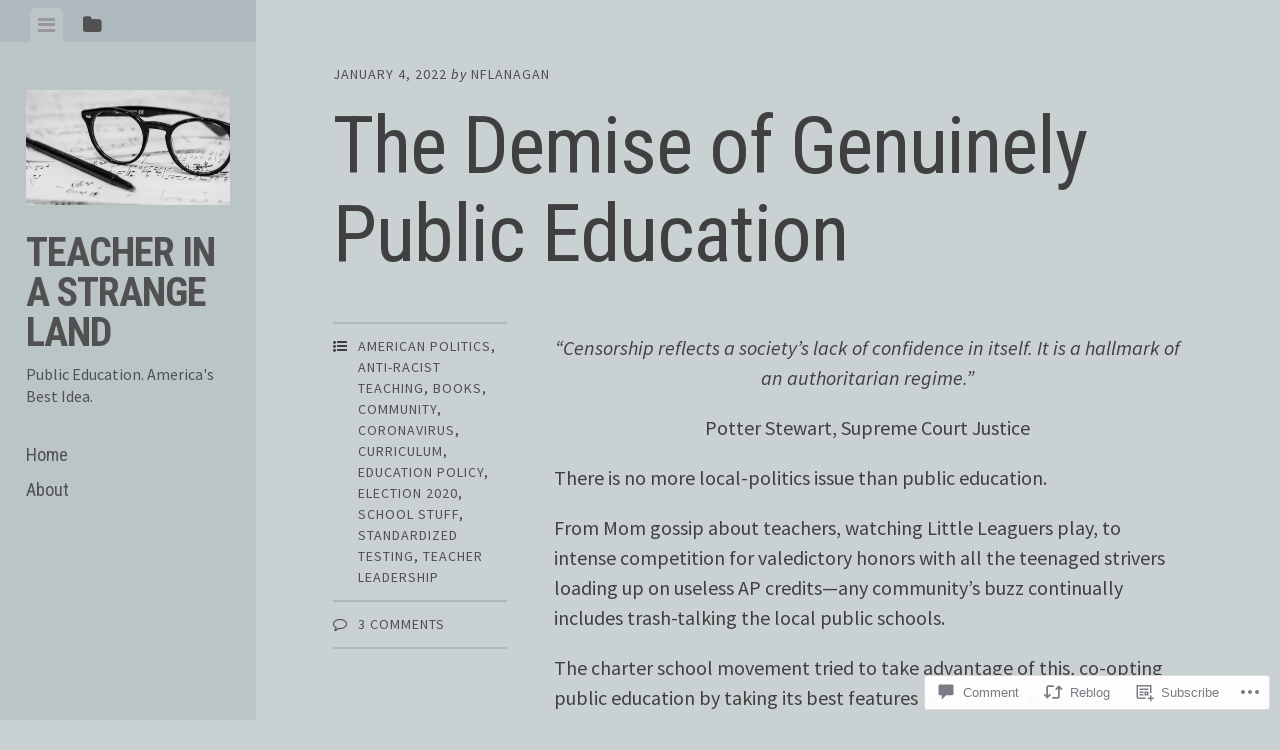

--- FILE ---
content_type: text/html; charset=UTF-8
request_url: https://teacherinastrangeland.blog/2022/01/04/the-demise-of-genuinely-public-education/
body_size: 34538
content:
<!DOCTYPE html>
<html lang="en">
<head>
<meta charset="UTF-8">
<meta name="viewport" content="width=device-width, initial-scale=1">
<title>The Demise of Genuinely Public Education | Teacher in a strange land</title>
<link rel="profile" href="http://gmpg.org/xfn/11">
<link rel="pingback" href="https://teacherinastrangeland.blog/xmlrpc.php">

<meta name='robots' content='max-image-preview:large' />

<!-- Async WordPress.com Remote Login -->
<script id="wpcom_remote_login_js">
var wpcom_remote_login_extra_auth = '';
function wpcom_remote_login_remove_dom_node_id( element_id ) {
	var dom_node = document.getElementById( element_id );
	if ( dom_node ) { dom_node.parentNode.removeChild( dom_node ); }
}
function wpcom_remote_login_remove_dom_node_classes( class_name ) {
	var dom_nodes = document.querySelectorAll( '.' + class_name );
	for ( var i = 0; i < dom_nodes.length; i++ ) {
		dom_nodes[ i ].parentNode.removeChild( dom_nodes[ i ] );
	}
}
function wpcom_remote_login_final_cleanup() {
	wpcom_remote_login_remove_dom_node_classes( "wpcom_remote_login_msg" );
	wpcom_remote_login_remove_dom_node_id( "wpcom_remote_login_key" );
	wpcom_remote_login_remove_dom_node_id( "wpcom_remote_login_validate" );
	wpcom_remote_login_remove_dom_node_id( "wpcom_remote_login_js" );
	wpcom_remote_login_remove_dom_node_id( "wpcom_request_access_iframe" );
	wpcom_remote_login_remove_dom_node_id( "wpcom_request_access_styles" );
}

// Watch for messages back from the remote login
window.addEventListener( "message", function( e ) {
	if ( e.origin === "https://r-login.wordpress.com" ) {
		var data = {};
		try {
			data = JSON.parse( e.data );
		} catch( e ) {
			wpcom_remote_login_final_cleanup();
			return;
		}

		if ( data.msg === 'LOGIN' ) {
			// Clean up the login check iframe
			wpcom_remote_login_remove_dom_node_id( "wpcom_remote_login_key" );

			var id_regex = new RegExp( /^[0-9]+$/ );
			var token_regex = new RegExp( /^.*|.*|.*$/ );
			if (
				token_regex.test( data.token )
				&& id_regex.test( data.wpcomid )
			) {
				// We have everything we need to ask for a login
				var script = document.createElement( "script" );
				script.setAttribute( "id", "wpcom_remote_login_validate" );
				script.src = '/remote-login.php?wpcom_remote_login=validate'
					+ '&wpcomid=' + data.wpcomid
					+ '&token=' + encodeURIComponent( data.token )
					+ '&host=' + window.location.protocol
					+ '//' + window.location.hostname
					+ '&postid=1004'
					+ '&is_singular=1';
				document.body.appendChild( script );
			}

			return;
		}

		// Safari ITP, not logged in, so redirect
		if ( data.msg === 'LOGIN-REDIRECT' ) {
			window.location = 'https://wordpress.com/log-in?redirect_to=' + window.location.href;
			return;
		}

		// Safari ITP, storage access failed, remove the request
		if ( data.msg === 'LOGIN-REMOVE' ) {
			var css_zap = 'html { -webkit-transition: margin-top 1s; transition: margin-top 1s; } /* 9001 */ html { margin-top: 0 !important; } * html body { margin-top: 0 !important; } @media screen and ( max-width: 782px ) { html { margin-top: 0 !important; } * html body { margin-top: 0 !important; } }';
			var style_zap = document.createElement( 'style' );
			style_zap.type = 'text/css';
			style_zap.appendChild( document.createTextNode( css_zap ) );
			document.body.appendChild( style_zap );

			var e = document.getElementById( 'wpcom_request_access_iframe' );
			e.parentNode.removeChild( e );

			document.cookie = 'wordpress_com_login_access=denied; path=/; max-age=31536000';

			return;
		}

		// Safari ITP
		if ( data.msg === 'REQUEST_ACCESS' ) {
			console.log( 'request access: safari' );

			// Check ITP iframe enable/disable knob
			if ( wpcom_remote_login_extra_auth !== 'safari_itp_iframe' ) {
				return;
			}

			// If we are in a "private window" there is no ITP.
			var private_window = false;
			try {
				var opendb = window.openDatabase( null, null, null, null );
			} catch( e ) {
				private_window = true;
			}

			if ( private_window ) {
				console.log( 'private window' );
				return;
			}

			var iframe = document.createElement( 'iframe' );
			iframe.id = 'wpcom_request_access_iframe';
			iframe.setAttribute( 'scrolling', 'no' );
			iframe.setAttribute( 'sandbox', 'allow-storage-access-by-user-activation allow-scripts allow-same-origin allow-top-navigation-by-user-activation' );
			iframe.src = 'https://r-login.wordpress.com/remote-login.php?wpcom_remote_login=request_access&origin=' + encodeURIComponent( data.origin ) + '&wpcomid=' + encodeURIComponent( data.wpcomid );

			var css = 'html { -webkit-transition: margin-top 1s; transition: margin-top 1s; } /* 9001 */ html { margin-top: 46px !important; } * html body { margin-top: 46px !important; } @media screen and ( max-width: 660px ) { html { margin-top: 71px !important; } * html body { margin-top: 71px !important; } #wpcom_request_access_iframe { display: block; height: 71px !important; } } #wpcom_request_access_iframe { border: 0px; height: 46px; position: fixed; top: 0; left: 0; width: 100%; min-width: 100%; z-index: 99999; background: #23282d; } ';

			var style = document.createElement( 'style' );
			style.type = 'text/css';
			style.id = 'wpcom_request_access_styles';
			style.appendChild( document.createTextNode( css ) );
			document.body.appendChild( style );

			document.body.appendChild( iframe );
		}

		if ( data.msg === 'DONE' ) {
			wpcom_remote_login_final_cleanup();
		}
	}
}, false );

// Inject the remote login iframe after the page has had a chance to load
// more critical resources
window.addEventListener( "DOMContentLoaded", function( e ) {
	var iframe = document.createElement( "iframe" );
	iframe.style.display = "none";
	iframe.setAttribute( "scrolling", "no" );
	iframe.setAttribute( "id", "wpcom_remote_login_key" );
	iframe.src = "https://r-login.wordpress.com/remote-login.php"
		+ "?wpcom_remote_login=key"
		+ "&origin=aHR0cHM6Ly90ZWFjaGVyaW5hc3RyYW5nZWxhbmQuYmxvZw%3D%3D"
		+ "&wpcomid=28719154"
		+ "&time=" + Math.floor( Date.now() / 1000 );
	document.body.appendChild( iframe );
}, false );
</script>
<link rel='dns-prefetch' href='//s0.wp.com' />
<link rel='dns-prefetch' href='//widgets.wp.com' />
<link rel='dns-prefetch' href='//wordpress.com' />
<link rel='dns-prefetch' href='//fonts-api.wp.com' />
<link rel="alternate" type="application/rss+xml" title="Teacher in a strange land &raquo; Feed" href="https://teacherinastrangeland.blog/feed/" />
<link rel="alternate" type="application/rss+xml" title="Teacher in a strange land &raquo; Comments Feed" href="https://teacherinastrangeland.blog/comments/feed/" />
<link rel="alternate" type="application/rss+xml" title="Teacher in a strange land &raquo; The Demise of Genuinely Public&nbsp;Education Comments Feed" href="https://teacherinastrangeland.blog/2022/01/04/the-demise-of-genuinely-public-education/feed/" />
	<script type="text/javascript">
		/* <![CDATA[ */
		function addLoadEvent(func) {
			var oldonload = window.onload;
			if (typeof window.onload != 'function') {
				window.onload = func;
			} else {
				window.onload = function () {
					oldonload();
					func();
				}
			}
		}
		/* ]]> */
	</script>
	<link crossorigin='anonymous' rel='stylesheet' id='all-css-0-1' href='/_static/??-eJxtzEkKgDAMQNELWYNjcSGeRdog1Q7BpHh9UQRBXD74fDhImRQFo0DIinxeXGRYUWg222PgHCEkmz0y7OhnQasosXxUGuYC/o/ebfh+b135FMZKd02th77t1hMpiDR+&cssminify=yes' type='text/css' media='all' />
<style id='wp-emoji-styles-inline-css'>

	img.wp-smiley, img.emoji {
		display: inline !important;
		border: none !important;
		box-shadow: none !important;
		height: 1em !important;
		width: 1em !important;
		margin: 0 0.07em !important;
		vertical-align: -0.1em !important;
		background: none !important;
		padding: 0 !important;
	}
/*# sourceURL=wp-emoji-styles-inline-css */
</style>
<link crossorigin='anonymous' rel='stylesheet' id='all-css-2-1' href='/wp-content/plugins/gutenberg-core/v22.2.0/build/styles/block-library/style.css?m=1764855221i&cssminify=yes' type='text/css' media='all' />
<style id='wp-block-library-inline-css'>
.has-text-align-justify {
	text-align:justify;
}
.has-text-align-justify{text-align:justify;}

/*# sourceURL=wp-block-library-inline-css */
</style><style id='wp-block-paragraph-inline-css'>
.is-small-text{font-size:.875em}.is-regular-text{font-size:1em}.is-large-text{font-size:2.25em}.is-larger-text{font-size:3em}.has-drop-cap:not(:focus):first-letter{float:left;font-size:8.4em;font-style:normal;font-weight:100;line-height:.68;margin:.05em .1em 0 0;text-transform:uppercase}body.rtl .has-drop-cap:not(:focus):first-letter{float:none;margin-left:.1em}p.has-drop-cap.has-background{overflow:hidden}:root :where(p.has-background){padding:1.25em 2.375em}:where(p.has-text-color:not(.has-link-color)) a{color:inherit}p.has-text-align-left[style*="writing-mode:vertical-lr"],p.has-text-align-right[style*="writing-mode:vertical-rl"]{rotate:180deg}
/*# sourceURL=/wp-content/plugins/gutenberg-core/v22.2.0/build/styles/block-library/paragraph/style.css */
</style>
<style id='wp-block-image-inline-css'>
.wp-block-image>a,.wp-block-image>figure>a{display:inline-block}.wp-block-image img{box-sizing:border-box;height:auto;max-width:100%;vertical-align:bottom}@media not (prefers-reduced-motion){.wp-block-image img.hide{visibility:hidden}.wp-block-image img.show{animation:show-content-image .4s}}.wp-block-image[style*=border-radius] img,.wp-block-image[style*=border-radius]>a{border-radius:inherit}.wp-block-image.has-custom-border img{box-sizing:border-box}.wp-block-image.aligncenter{text-align:center}.wp-block-image.alignfull>a,.wp-block-image.alignwide>a{width:100%}.wp-block-image.alignfull img,.wp-block-image.alignwide img{height:auto;width:100%}.wp-block-image .aligncenter,.wp-block-image .alignleft,.wp-block-image .alignright,.wp-block-image.aligncenter,.wp-block-image.alignleft,.wp-block-image.alignright{display:table}.wp-block-image .aligncenter>figcaption,.wp-block-image .alignleft>figcaption,.wp-block-image .alignright>figcaption,.wp-block-image.aligncenter>figcaption,.wp-block-image.alignleft>figcaption,.wp-block-image.alignright>figcaption{caption-side:bottom;display:table-caption}.wp-block-image .alignleft{float:left;margin:.5em 1em .5em 0}.wp-block-image .alignright{float:right;margin:.5em 0 .5em 1em}.wp-block-image .aligncenter{margin-left:auto;margin-right:auto}.wp-block-image :where(figcaption){margin-bottom:1em;margin-top:.5em}.wp-block-image.is-style-circle-mask img{border-radius:9999px}@supports ((-webkit-mask-image:none) or (mask-image:none)) or (-webkit-mask-image:none){.wp-block-image.is-style-circle-mask img{border-radius:0;-webkit-mask-image:url('data:image/svg+xml;utf8,<svg viewBox="0 0 100 100" xmlns="http://www.w3.org/2000/svg"><circle cx="50" cy="50" r="50"/></svg>');mask-image:url('data:image/svg+xml;utf8,<svg viewBox="0 0 100 100" xmlns="http://www.w3.org/2000/svg"><circle cx="50" cy="50" r="50"/></svg>');mask-mode:alpha;-webkit-mask-position:center;mask-position:center;-webkit-mask-repeat:no-repeat;mask-repeat:no-repeat;-webkit-mask-size:contain;mask-size:contain}}:root :where(.wp-block-image.is-style-rounded img,.wp-block-image .is-style-rounded img){border-radius:9999px}.wp-block-image figure{margin:0}.wp-lightbox-container{display:flex;flex-direction:column;position:relative}.wp-lightbox-container img{cursor:zoom-in}.wp-lightbox-container img:hover+button{opacity:1}.wp-lightbox-container button{align-items:center;backdrop-filter:blur(16px) saturate(180%);background-color:#5a5a5a40;border:none;border-radius:4px;cursor:zoom-in;display:flex;height:20px;justify-content:center;opacity:0;padding:0;position:absolute;right:16px;text-align:center;top:16px;width:20px;z-index:100}@media not (prefers-reduced-motion){.wp-lightbox-container button{transition:opacity .2s ease}}.wp-lightbox-container button:focus-visible{outline:3px auto #5a5a5a40;outline:3px auto -webkit-focus-ring-color;outline-offset:3px}.wp-lightbox-container button:hover{cursor:pointer;opacity:1}.wp-lightbox-container button:focus{opacity:1}.wp-lightbox-container button:focus,.wp-lightbox-container button:hover,.wp-lightbox-container button:not(:hover):not(:active):not(.has-background){background-color:#5a5a5a40;border:none}.wp-lightbox-overlay{box-sizing:border-box;cursor:zoom-out;height:100vh;left:0;overflow:hidden;position:fixed;top:0;visibility:hidden;width:100%;z-index:100000}.wp-lightbox-overlay .close-button{align-items:center;cursor:pointer;display:flex;justify-content:center;min-height:40px;min-width:40px;padding:0;position:absolute;right:calc(env(safe-area-inset-right) + 16px);top:calc(env(safe-area-inset-top) + 16px);z-index:5000000}.wp-lightbox-overlay .close-button:focus,.wp-lightbox-overlay .close-button:hover,.wp-lightbox-overlay .close-button:not(:hover):not(:active):not(.has-background){background:none;border:none}.wp-lightbox-overlay .lightbox-image-container{height:var(--wp--lightbox-container-height);left:50%;overflow:hidden;position:absolute;top:50%;transform:translate(-50%,-50%);transform-origin:top left;width:var(--wp--lightbox-container-width);z-index:9999999999}.wp-lightbox-overlay .wp-block-image{align-items:center;box-sizing:border-box;display:flex;height:100%;justify-content:center;margin:0;position:relative;transform-origin:0 0;width:100%;z-index:3000000}.wp-lightbox-overlay .wp-block-image img{height:var(--wp--lightbox-image-height);min-height:var(--wp--lightbox-image-height);min-width:var(--wp--lightbox-image-width);width:var(--wp--lightbox-image-width)}.wp-lightbox-overlay .wp-block-image figcaption{display:none}.wp-lightbox-overlay button{background:none;border:none}.wp-lightbox-overlay .scrim{background-color:#fff;height:100%;opacity:.9;position:absolute;width:100%;z-index:2000000}.wp-lightbox-overlay.active{visibility:visible}@media not (prefers-reduced-motion){.wp-lightbox-overlay.active{animation:turn-on-visibility .25s both}.wp-lightbox-overlay.active img{animation:turn-on-visibility .35s both}.wp-lightbox-overlay.show-closing-animation:not(.active){animation:turn-off-visibility .35s both}.wp-lightbox-overlay.show-closing-animation:not(.active) img{animation:turn-off-visibility .25s both}.wp-lightbox-overlay.zoom.active{animation:none;opacity:1;visibility:visible}.wp-lightbox-overlay.zoom.active .lightbox-image-container{animation:lightbox-zoom-in .4s}.wp-lightbox-overlay.zoom.active .lightbox-image-container img{animation:none}.wp-lightbox-overlay.zoom.active .scrim{animation:turn-on-visibility .4s forwards}.wp-lightbox-overlay.zoom.show-closing-animation:not(.active){animation:none}.wp-lightbox-overlay.zoom.show-closing-animation:not(.active) .lightbox-image-container{animation:lightbox-zoom-out .4s}.wp-lightbox-overlay.zoom.show-closing-animation:not(.active) .lightbox-image-container img{animation:none}.wp-lightbox-overlay.zoom.show-closing-animation:not(.active) .scrim{animation:turn-off-visibility .4s forwards}}@keyframes show-content-image{0%{visibility:hidden}99%{visibility:hidden}to{visibility:visible}}@keyframes turn-on-visibility{0%{opacity:0}to{opacity:1}}@keyframes turn-off-visibility{0%{opacity:1;visibility:visible}99%{opacity:0;visibility:visible}to{opacity:0;visibility:hidden}}@keyframes lightbox-zoom-in{0%{transform:translate(calc((-100vw + var(--wp--lightbox-scrollbar-width))/2 + var(--wp--lightbox-initial-left-position)),calc(-50vh + var(--wp--lightbox-initial-top-position))) scale(var(--wp--lightbox-scale))}to{transform:translate(-50%,-50%) scale(1)}}@keyframes lightbox-zoom-out{0%{transform:translate(-50%,-50%) scale(1);visibility:visible}99%{visibility:visible}to{transform:translate(calc((-100vw + var(--wp--lightbox-scrollbar-width))/2 + var(--wp--lightbox-initial-left-position)),calc(-50vh + var(--wp--lightbox-initial-top-position))) scale(var(--wp--lightbox-scale));visibility:hidden}}
/*# sourceURL=/wp-content/plugins/gutenberg-core/v22.2.0/build/styles/block-library/image/style.css */
</style>
<style id='global-styles-inline-css'>
:root{--wp--preset--aspect-ratio--square: 1;--wp--preset--aspect-ratio--4-3: 4/3;--wp--preset--aspect-ratio--3-4: 3/4;--wp--preset--aspect-ratio--3-2: 3/2;--wp--preset--aspect-ratio--2-3: 2/3;--wp--preset--aspect-ratio--16-9: 16/9;--wp--preset--aspect-ratio--9-16: 9/16;--wp--preset--color--black: #000000;--wp--preset--color--cyan-bluish-gray: #abb8c3;--wp--preset--color--white: #ffffff;--wp--preset--color--pale-pink: #f78da7;--wp--preset--color--vivid-red: #cf2e2e;--wp--preset--color--luminous-vivid-orange: #ff6900;--wp--preset--color--luminous-vivid-amber: #fcb900;--wp--preset--color--light-green-cyan: #7bdcb5;--wp--preset--color--vivid-green-cyan: #00d084;--wp--preset--color--pale-cyan-blue: #8ed1fc;--wp--preset--color--vivid-cyan-blue: #0693e3;--wp--preset--color--vivid-purple: #9b51e0;--wp--preset--gradient--vivid-cyan-blue-to-vivid-purple: linear-gradient(135deg,rgb(6,147,227) 0%,rgb(155,81,224) 100%);--wp--preset--gradient--light-green-cyan-to-vivid-green-cyan: linear-gradient(135deg,rgb(122,220,180) 0%,rgb(0,208,130) 100%);--wp--preset--gradient--luminous-vivid-amber-to-luminous-vivid-orange: linear-gradient(135deg,rgb(252,185,0) 0%,rgb(255,105,0) 100%);--wp--preset--gradient--luminous-vivid-orange-to-vivid-red: linear-gradient(135deg,rgb(255,105,0) 0%,rgb(207,46,46) 100%);--wp--preset--gradient--very-light-gray-to-cyan-bluish-gray: linear-gradient(135deg,rgb(238,238,238) 0%,rgb(169,184,195) 100%);--wp--preset--gradient--cool-to-warm-spectrum: linear-gradient(135deg,rgb(74,234,220) 0%,rgb(151,120,209) 20%,rgb(207,42,186) 40%,rgb(238,44,130) 60%,rgb(251,105,98) 80%,rgb(254,248,76) 100%);--wp--preset--gradient--blush-light-purple: linear-gradient(135deg,rgb(255,206,236) 0%,rgb(152,150,240) 100%);--wp--preset--gradient--blush-bordeaux: linear-gradient(135deg,rgb(254,205,165) 0%,rgb(254,45,45) 50%,rgb(107,0,62) 100%);--wp--preset--gradient--luminous-dusk: linear-gradient(135deg,rgb(255,203,112) 0%,rgb(199,81,192) 50%,rgb(65,88,208) 100%);--wp--preset--gradient--pale-ocean: linear-gradient(135deg,rgb(255,245,203) 0%,rgb(182,227,212) 50%,rgb(51,167,181) 100%);--wp--preset--gradient--electric-grass: linear-gradient(135deg,rgb(202,248,128) 0%,rgb(113,206,126) 100%);--wp--preset--gradient--midnight: linear-gradient(135deg,rgb(2,3,129) 0%,rgb(40,116,252) 100%);--wp--preset--font-size--small: 13px;--wp--preset--font-size--medium: 20px;--wp--preset--font-size--large: 36px;--wp--preset--font-size--x-large: 42px;--wp--preset--font-family--albert-sans: 'Albert Sans', sans-serif;--wp--preset--font-family--alegreya: Alegreya, serif;--wp--preset--font-family--arvo: Arvo, serif;--wp--preset--font-family--bodoni-moda: 'Bodoni Moda', serif;--wp--preset--font-family--bricolage-grotesque: 'Bricolage Grotesque', sans-serif;--wp--preset--font-family--cabin: Cabin, sans-serif;--wp--preset--font-family--chivo: Chivo, sans-serif;--wp--preset--font-family--commissioner: Commissioner, sans-serif;--wp--preset--font-family--cormorant: Cormorant, serif;--wp--preset--font-family--courier-prime: 'Courier Prime', monospace;--wp--preset--font-family--crimson-pro: 'Crimson Pro', serif;--wp--preset--font-family--dm-mono: 'DM Mono', monospace;--wp--preset--font-family--dm-sans: 'DM Sans', sans-serif;--wp--preset--font-family--dm-serif-display: 'DM Serif Display', serif;--wp--preset--font-family--domine: Domine, serif;--wp--preset--font-family--eb-garamond: 'EB Garamond', serif;--wp--preset--font-family--epilogue: Epilogue, sans-serif;--wp--preset--font-family--fahkwang: Fahkwang, sans-serif;--wp--preset--font-family--figtree: Figtree, sans-serif;--wp--preset--font-family--fira-sans: 'Fira Sans', sans-serif;--wp--preset--font-family--fjalla-one: 'Fjalla One', sans-serif;--wp--preset--font-family--fraunces: Fraunces, serif;--wp--preset--font-family--gabarito: Gabarito, system-ui;--wp--preset--font-family--ibm-plex-mono: 'IBM Plex Mono', monospace;--wp--preset--font-family--ibm-plex-sans: 'IBM Plex Sans', sans-serif;--wp--preset--font-family--ibarra-real-nova: 'Ibarra Real Nova', serif;--wp--preset--font-family--instrument-serif: 'Instrument Serif', serif;--wp--preset--font-family--inter: Inter, sans-serif;--wp--preset--font-family--josefin-sans: 'Josefin Sans', sans-serif;--wp--preset--font-family--jost: Jost, sans-serif;--wp--preset--font-family--libre-baskerville: 'Libre Baskerville', serif;--wp--preset--font-family--libre-franklin: 'Libre Franklin', sans-serif;--wp--preset--font-family--literata: Literata, serif;--wp--preset--font-family--lora: Lora, serif;--wp--preset--font-family--merriweather: Merriweather, serif;--wp--preset--font-family--montserrat: Montserrat, sans-serif;--wp--preset--font-family--newsreader: Newsreader, serif;--wp--preset--font-family--noto-sans-mono: 'Noto Sans Mono', sans-serif;--wp--preset--font-family--nunito: Nunito, sans-serif;--wp--preset--font-family--open-sans: 'Open Sans', sans-serif;--wp--preset--font-family--overpass: Overpass, sans-serif;--wp--preset--font-family--pt-serif: 'PT Serif', serif;--wp--preset--font-family--petrona: Petrona, serif;--wp--preset--font-family--piazzolla: Piazzolla, serif;--wp--preset--font-family--playfair-display: 'Playfair Display', serif;--wp--preset--font-family--plus-jakarta-sans: 'Plus Jakarta Sans', sans-serif;--wp--preset--font-family--poppins: Poppins, sans-serif;--wp--preset--font-family--raleway: Raleway, sans-serif;--wp--preset--font-family--roboto: Roboto, sans-serif;--wp--preset--font-family--roboto-slab: 'Roboto Slab', serif;--wp--preset--font-family--rubik: Rubik, sans-serif;--wp--preset--font-family--rufina: Rufina, serif;--wp--preset--font-family--sora: Sora, sans-serif;--wp--preset--font-family--source-sans-3: 'Source Sans 3', sans-serif;--wp--preset--font-family--source-serif-4: 'Source Serif 4', serif;--wp--preset--font-family--space-mono: 'Space Mono', monospace;--wp--preset--font-family--syne: Syne, sans-serif;--wp--preset--font-family--texturina: Texturina, serif;--wp--preset--font-family--urbanist: Urbanist, sans-serif;--wp--preset--font-family--work-sans: 'Work Sans', sans-serif;--wp--preset--spacing--20: 0.44rem;--wp--preset--spacing--30: 0.67rem;--wp--preset--spacing--40: 1rem;--wp--preset--spacing--50: 1.5rem;--wp--preset--spacing--60: 2.25rem;--wp--preset--spacing--70: 3.38rem;--wp--preset--spacing--80: 5.06rem;--wp--preset--shadow--natural: 6px 6px 9px rgba(0, 0, 0, 0.2);--wp--preset--shadow--deep: 12px 12px 50px rgba(0, 0, 0, 0.4);--wp--preset--shadow--sharp: 6px 6px 0px rgba(0, 0, 0, 0.2);--wp--preset--shadow--outlined: 6px 6px 0px -3px rgb(255, 255, 255), 6px 6px rgb(0, 0, 0);--wp--preset--shadow--crisp: 6px 6px 0px rgb(0, 0, 0);}:where(.is-layout-flex){gap: 0.5em;}:where(.is-layout-grid){gap: 0.5em;}body .is-layout-flex{display: flex;}.is-layout-flex{flex-wrap: wrap;align-items: center;}.is-layout-flex > :is(*, div){margin: 0;}body .is-layout-grid{display: grid;}.is-layout-grid > :is(*, div){margin: 0;}:where(.wp-block-columns.is-layout-flex){gap: 2em;}:where(.wp-block-columns.is-layout-grid){gap: 2em;}:where(.wp-block-post-template.is-layout-flex){gap: 1.25em;}:where(.wp-block-post-template.is-layout-grid){gap: 1.25em;}.has-black-color{color: var(--wp--preset--color--black) !important;}.has-cyan-bluish-gray-color{color: var(--wp--preset--color--cyan-bluish-gray) !important;}.has-white-color{color: var(--wp--preset--color--white) !important;}.has-pale-pink-color{color: var(--wp--preset--color--pale-pink) !important;}.has-vivid-red-color{color: var(--wp--preset--color--vivid-red) !important;}.has-luminous-vivid-orange-color{color: var(--wp--preset--color--luminous-vivid-orange) !important;}.has-luminous-vivid-amber-color{color: var(--wp--preset--color--luminous-vivid-amber) !important;}.has-light-green-cyan-color{color: var(--wp--preset--color--light-green-cyan) !important;}.has-vivid-green-cyan-color{color: var(--wp--preset--color--vivid-green-cyan) !important;}.has-pale-cyan-blue-color{color: var(--wp--preset--color--pale-cyan-blue) !important;}.has-vivid-cyan-blue-color{color: var(--wp--preset--color--vivid-cyan-blue) !important;}.has-vivid-purple-color{color: var(--wp--preset--color--vivid-purple) !important;}.has-black-background-color{background-color: var(--wp--preset--color--black) !important;}.has-cyan-bluish-gray-background-color{background-color: var(--wp--preset--color--cyan-bluish-gray) !important;}.has-white-background-color{background-color: var(--wp--preset--color--white) !important;}.has-pale-pink-background-color{background-color: var(--wp--preset--color--pale-pink) !important;}.has-vivid-red-background-color{background-color: var(--wp--preset--color--vivid-red) !important;}.has-luminous-vivid-orange-background-color{background-color: var(--wp--preset--color--luminous-vivid-orange) !important;}.has-luminous-vivid-amber-background-color{background-color: var(--wp--preset--color--luminous-vivid-amber) !important;}.has-light-green-cyan-background-color{background-color: var(--wp--preset--color--light-green-cyan) !important;}.has-vivid-green-cyan-background-color{background-color: var(--wp--preset--color--vivid-green-cyan) !important;}.has-pale-cyan-blue-background-color{background-color: var(--wp--preset--color--pale-cyan-blue) !important;}.has-vivid-cyan-blue-background-color{background-color: var(--wp--preset--color--vivid-cyan-blue) !important;}.has-vivid-purple-background-color{background-color: var(--wp--preset--color--vivid-purple) !important;}.has-black-border-color{border-color: var(--wp--preset--color--black) !important;}.has-cyan-bluish-gray-border-color{border-color: var(--wp--preset--color--cyan-bluish-gray) !important;}.has-white-border-color{border-color: var(--wp--preset--color--white) !important;}.has-pale-pink-border-color{border-color: var(--wp--preset--color--pale-pink) !important;}.has-vivid-red-border-color{border-color: var(--wp--preset--color--vivid-red) !important;}.has-luminous-vivid-orange-border-color{border-color: var(--wp--preset--color--luminous-vivid-orange) !important;}.has-luminous-vivid-amber-border-color{border-color: var(--wp--preset--color--luminous-vivid-amber) !important;}.has-light-green-cyan-border-color{border-color: var(--wp--preset--color--light-green-cyan) !important;}.has-vivid-green-cyan-border-color{border-color: var(--wp--preset--color--vivid-green-cyan) !important;}.has-pale-cyan-blue-border-color{border-color: var(--wp--preset--color--pale-cyan-blue) !important;}.has-vivid-cyan-blue-border-color{border-color: var(--wp--preset--color--vivid-cyan-blue) !important;}.has-vivid-purple-border-color{border-color: var(--wp--preset--color--vivid-purple) !important;}.has-vivid-cyan-blue-to-vivid-purple-gradient-background{background: var(--wp--preset--gradient--vivid-cyan-blue-to-vivid-purple) !important;}.has-light-green-cyan-to-vivid-green-cyan-gradient-background{background: var(--wp--preset--gradient--light-green-cyan-to-vivid-green-cyan) !important;}.has-luminous-vivid-amber-to-luminous-vivid-orange-gradient-background{background: var(--wp--preset--gradient--luminous-vivid-amber-to-luminous-vivid-orange) !important;}.has-luminous-vivid-orange-to-vivid-red-gradient-background{background: var(--wp--preset--gradient--luminous-vivid-orange-to-vivid-red) !important;}.has-very-light-gray-to-cyan-bluish-gray-gradient-background{background: var(--wp--preset--gradient--very-light-gray-to-cyan-bluish-gray) !important;}.has-cool-to-warm-spectrum-gradient-background{background: var(--wp--preset--gradient--cool-to-warm-spectrum) !important;}.has-blush-light-purple-gradient-background{background: var(--wp--preset--gradient--blush-light-purple) !important;}.has-blush-bordeaux-gradient-background{background: var(--wp--preset--gradient--blush-bordeaux) !important;}.has-luminous-dusk-gradient-background{background: var(--wp--preset--gradient--luminous-dusk) !important;}.has-pale-ocean-gradient-background{background: var(--wp--preset--gradient--pale-ocean) !important;}.has-electric-grass-gradient-background{background: var(--wp--preset--gradient--electric-grass) !important;}.has-midnight-gradient-background{background: var(--wp--preset--gradient--midnight) !important;}.has-small-font-size{font-size: var(--wp--preset--font-size--small) !important;}.has-medium-font-size{font-size: var(--wp--preset--font-size--medium) !important;}.has-large-font-size{font-size: var(--wp--preset--font-size--large) !important;}.has-x-large-font-size{font-size: var(--wp--preset--font-size--x-large) !important;}.has-albert-sans-font-family{font-family: var(--wp--preset--font-family--albert-sans) !important;}.has-alegreya-font-family{font-family: var(--wp--preset--font-family--alegreya) !important;}.has-arvo-font-family{font-family: var(--wp--preset--font-family--arvo) !important;}.has-bodoni-moda-font-family{font-family: var(--wp--preset--font-family--bodoni-moda) !important;}.has-bricolage-grotesque-font-family{font-family: var(--wp--preset--font-family--bricolage-grotesque) !important;}.has-cabin-font-family{font-family: var(--wp--preset--font-family--cabin) !important;}.has-chivo-font-family{font-family: var(--wp--preset--font-family--chivo) !important;}.has-commissioner-font-family{font-family: var(--wp--preset--font-family--commissioner) !important;}.has-cormorant-font-family{font-family: var(--wp--preset--font-family--cormorant) !important;}.has-courier-prime-font-family{font-family: var(--wp--preset--font-family--courier-prime) !important;}.has-crimson-pro-font-family{font-family: var(--wp--preset--font-family--crimson-pro) !important;}.has-dm-mono-font-family{font-family: var(--wp--preset--font-family--dm-mono) !important;}.has-dm-sans-font-family{font-family: var(--wp--preset--font-family--dm-sans) !important;}.has-dm-serif-display-font-family{font-family: var(--wp--preset--font-family--dm-serif-display) !important;}.has-domine-font-family{font-family: var(--wp--preset--font-family--domine) !important;}.has-eb-garamond-font-family{font-family: var(--wp--preset--font-family--eb-garamond) !important;}.has-epilogue-font-family{font-family: var(--wp--preset--font-family--epilogue) !important;}.has-fahkwang-font-family{font-family: var(--wp--preset--font-family--fahkwang) !important;}.has-figtree-font-family{font-family: var(--wp--preset--font-family--figtree) !important;}.has-fira-sans-font-family{font-family: var(--wp--preset--font-family--fira-sans) !important;}.has-fjalla-one-font-family{font-family: var(--wp--preset--font-family--fjalla-one) !important;}.has-fraunces-font-family{font-family: var(--wp--preset--font-family--fraunces) !important;}.has-gabarito-font-family{font-family: var(--wp--preset--font-family--gabarito) !important;}.has-ibm-plex-mono-font-family{font-family: var(--wp--preset--font-family--ibm-plex-mono) !important;}.has-ibm-plex-sans-font-family{font-family: var(--wp--preset--font-family--ibm-plex-sans) !important;}.has-ibarra-real-nova-font-family{font-family: var(--wp--preset--font-family--ibarra-real-nova) !important;}.has-instrument-serif-font-family{font-family: var(--wp--preset--font-family--instrument-serif) !important;}.has-inter-font-family{font-family: var(--wp--preset--font-family--inter) !important;}.has-josefin-sans-font-family{font-family: var(--wp--preset--font-family--josefin-sans) !important;}.has-jost-font-family{font-family: var(--wp--preset--font-family--jost) !important;}.has-libre-baskerville-font-family{font-family: var(--wp--preset--font-family--libre-baskerville) !important;}.has-libre-franklin-font-family{font-family: var(--wp--preset--font-family--libre-franklin) !important;}.has-literata-font-family{font-family: var(--wp--preset--font-family--literata) !important;}.has-lora-font-family{font-family: var(--wp--preset--font-family--lora) !important;}.has-merriweather-font-family{font-family: var(--wp--preset--font-family--merriweather) !important;}.has-montserrat-font-family{font-family: var(--wp--preset--font-family--montserrat) !important;}.has-newsreader-font-family{font-family: var(--wp--preset--font-family--newsreader) !important;}.has-noto-sans-mono-font-family{font-family: var(--wp--preset--font-family--noto-sans-mono) !important;}.has-nunito-font-family{font-family: var(--wp--preset--font-family--nunito) !important;}.has-open-sans-font-family{font-family: var(--wp--preset--font-family--open-sans) !important;}.has-overpass-font-family{font-family: var(--wp--preset--font-family--overpass) !important;}.has-pt-serif-font-family{font-family: var(--wp--preset--font-family--pt-serif) !important;}.has-petrona-font-family{font-family: var(--wp--preset--font-family--petrona) !important;}.has-piazzolla-font-family{font-family: var(--wp--preset--font-family--piazzolla) !important;}.has-playfair-display-font-family{font-family: var(--wp--preset--font-family--playfair-display) !important;}.has-plus-jakarta-sans-font-family{font-family: var(--wp--preset--font-family--plus-jakarta-sans) !important;}.has-poppins-font-family{font-family: var(--wp--preset--font-family--poppins) !important;}.has-raleway-font-family{font-family: var(--wp--preset--font-family--raleway) !important;}.has-roboto-font-family{font-family: var(--wp--preset--font-family--roboto) !important;}.has-roboto-slab-font-family{font-family: var(--wp--preset--font-family--roboto-slab) !important;}.has-rubik-font-family{font-family: var(--wp--preset--font-family--rubik) !important;}.has-rufina-font-family{font-family: var(--wp--preset--font-family--rufina) !important;}.has-sora-font-family{font-family: var(--wp--preset--font-family--sora) !important;}.has-source-sans-3-font-family{font-family: var(--wp--preset--font-family--source-sans-3) !important;}.has-source-serif-4-font-family{font-family: var(--wp--preset--font-family--source-serif-4) !important;}.has-space-mono-font-family{font-family: var(--wp--preset--font-family--space-mono) !important;}.has-syne-font-family{font-family: var(--wp--preset--font-family--syne) !important;}.has-texturina-font-family{font-family: var(--wp--preset--font-family--texturina) !important;}.has-urbanist-font-family{font-family: var(--wp--preset--font-family--urbanist) !important;}.has-work-sans-font-family{font-family: var(--wp--preset--font-family--work-sans) !important;}
/*# sourceURL=global-styles-inline-css */
</style>

<style id='classic-theme-styles-inline-css'>
/*! This file is auto-generated */
.wp-block-button__link{color:#fff;background-color:#32373c;border-radius:9999px;box-shadow:none;text-decoration:none;padding:calc(.667em + 2px) calc(1.333em + 2px);font-size:1.125em}.wp-block-file__button{background:#32373c;color:#fff;text-decoration:none}
/*# sourceURL=/wp-includes/css/classic-themes.min.css */
</style>
<link crossorigin='anonymous' rel='stylesheet' id='all-css-4-1' href='/_static/??[base64]/f/NV/HKZh/BzH99MVEMJ9yw==&cssminify=yes' type='text/css' media='all' />
<link rel='stylesheet' id='verbum-gutenberg-css-css' href='https://widgets.wp.com/verbum-block-editor/block-editor.css?ver=1738686361' media='all' />
<link crossorigin='anonymous' rel='stylesheet' id='all-css-6-1' href='/_static/??/wp-content/mu-plugins/comment-likes/css/comment-likes.css,/i/noticons/noticons.css,/wp-content/themes/pub/editor/style.css?m=1741693332j&cssminify=yes' type='text/css' media='all' />
<link crossorigin='anonymous' rel='stylesheet' id='screen-css-7-1' href='/wp-content/themes/pub/editor/inc/fontawesome/font-awesome.css?m=1404778013i&cssminify=yes' type='text/css' media='screen' />
<link rel='stylesheet' id='editor-fonts-css' href='https://fonts-api.wp.com/css?family=Source+Sans+Pro%3A400%2C600%2C700%2C400italic%2C600italic%2C700italic%7CRoboto+Condensed%3A300%2C400%2C700%2C300italic%2C400italic%2C700italic&#038;subset=latin%2Clatin-ext' media='all' />
<link crossorigin='anonymous' rel='stylesheet' id='all-css-10-1' href='/_static/??-eJx9y0EOwjAMRNELYaxKQYUF4iytcYORE0eJo6q3p+zKht18aR6uBciyc3b0FyduWPqM/BS3ipIJm2/KsBaydKbWTngQqUPRHiU3rDyrxX1G3F+H/IciG6jR5GL5J2DRSeqXPtJ9CJdbCNdxCO8PwgZAiA==&cssminify=yes' type='text/css' media='all' />
<link crossorigin='anonymous' rel='stylesheet' id='print-css-11-1' href='/wp-content/mu-plugins/global-print/global-print.css?m=1465851035i&cssminify=yes' type='text/css' media='print' />
<style id='jetpack-global-styles-frontend-style-inline-css'>
:root { --font-headings: unset; --font-base: unset; --font-headings-default: -apple-system,BlinkMacSystemFont,"Segoe UI",Roboto,Oxygen-Sans,Ubuntu,Cantarell,"Helvetica Neue",sans-serif; --font-base-default: -apple-system,BlinkMacSystemFont,"Segoe UI",Roboto,Oxygen-Sans,Ubuntu,Cantarell,"Helvetica Neue",sans-serif;}
/*# sourceURL=jetpack-global-styles-frontend-style-inline-css */
</style>
<link crossorigin='anonymous' rel='stylesheet' id='all-css-14-1' href='/_static/??-eJyNjcsKAjEMRX/IGtQZBxfip0hMS9sxTYppGfx7H7gRN+7ugcs5sFRHKi1Ig9Jd5R6zGMyhVaTrh8G6QFHfORhYwlvw6P39PbPENZmt4G/ROQuBKWVkxxrVvuBH1lIoz2waILJekF+HUzlupnG3nQ77YZwfuRJIaQ==&cssminify=yes' type='text/css' media='all' />
<script type="text/javascript" id="jetpack_related-posts-js-extra">
/* <![CDATA[ */
var related_posts_js_options = {"post_heading":"h4"};
//# sourceURL=jetpack_related-posts-js-extra
/* ]]> */
</script>
<script type="text/javascript" id="wpcom-actionbar-placeholder-js-extra">
/* <![CDATA[ */
var actionbardata = {"siteID":"28719154","postID":"1004","siteURL":"https://teacherinastrangeland.blog","xhrURL":"https://teacherinastrangeland.blog/wp-admin/admin-ajax.php","nonce":"790e1839d9","isLoggedIn":"","statusMessage":"","subsEmailDefault":"instantly","proxyScriptUrl":"https://s0.wp.com/wp-content/js/wpcom-proxy-request.js?m=1513050504i&amp;ver=20211021","shortlink":"https://wp.me/p1Wvaa-gc","i18n":{"followedText":"New posts from this site will now appear in your \u003Ca href=\"https://wordpress.com/reader\"\u003EReader\u003C/a\u003E","foldBar":"Collapse this bar","unfoldBar":"Expand this bar","shortLinkCopied":"Shortlink copied to clipboard."}};
//# sourceURL=wpcom-actionbar-placeholder-js-extra
/* ]]> */
</script>
<script type="text/javascript" id="jetpack-mu-wpcom-settings-js-before">
/* <![CDATA[ */
var JETPACK_MU_WPCOM_SETTINGS = {"assetsUrl":"https://s0.wp.com/wp-content/mu-plugins/jetpack-mu-wpcom-plugin/sun/jetpack_vendor/automattic/jetpack-mu-wpcom/src/build/"};
//# sourceURL=jetpack-mu-wpcom-settings-js-before
/* ]]> */
</script>
<script crossorigin='anonymous' type='text/javascript'  src='/_static/??-eJx1jcEOwiAQRH9IunJo2ovxU0yFTQPCguyS2r8XE0zqwdNkMi9vYMvKJBIkgVhVDnV1xOBR8mIevQNXgpsjA/fqgoWCYRG0KicW/m1DdDR4PsHB6xsTROWSXvt3a7JQLfJn9M+KZe9xFPyFVHRraacdvsaLnsbxrPU0z/4NC+ROAA=='></script>
<script type="text/javascript" id="rlt-proxy-js-after">
/* <![CDATA[ */
	rltInitialize( {"token":null,"iframeOrigins":["https:\/\/widgets.wp.com"]} );
//# sourceURL=rlt-proxy-js-after
/* ]]> */
</script>
<link rel="EditURI" type="application/rsd+xml" title="RSD" href="https://nflanagan.wordpress.com/xmlrpc.php?rsd" />
<meta name="generator" content="WordPress.com" />
<link rel="canonical" href="https://teacherinastrangeland.blog/2022/01/04/the-demise-of-genuinely-public-education/" />
<link rel='shortlink' href='https://wp.me/p1Wvaa-gc' />
<link rel="alternate" type="application/json+oembed" href="https://public-api.wordpress.com/oembed/?format=json&amp;url=https%3A%2F%2Fteacherinastrangeland.blog%2F2022%2F01%2F04%2Fthe-demise-of-genuinely-public-education%2F&amp;for=wpcom-auto-discovery" /><link rel="alternate" type="application/xml+oembed" href="https://public-api.wordpress.com/oembed/?format=xml&amp;url=https%3A%2F%2Fteacherinastrangeland.blog%2F2022%2F01%2F04%2Fthe-demise-of-genuinely-public-education%2F&amp;for=wpcom-auto-discovery" />
<!-- Jetpack Open Graph Tags -->
<meta property="og:type" content="article" />
<meta property="og:title" content="The Demise of Genuinely Public Education" />
<meta property="og:url" content="https://teacherinastrangeland.blog/2022/01/04/the-demise-of-genuinely-public-education/" />
<meta property="og:description" content="“Censorship reflects a society’s lack of confidence in itself. It is a hallmark of an authoritarian regime.” Potter Stewart, Supreme Court Justice There is no more local-politics issue than public …" />
<meta property="article:published_time" content="2022-01-05T00:40:13+00:00" />
<meta property="article:modified_time" content="2022-01-05T00:40:13+00:00" />
<meta property="og:site_name" content="Teacher in a strange land" />
<meta property="og:image" content="https://teacherinastrangeland.blog/wp-content/uploads/2022/01/classroom-old.jpg" />
<meta property="og:image:width" content="950" />
<meta property="og:image:height" content="561" />
<meta property="og:image:alt" content="" />
<meta property="og:locale" content="en_US" />
<meta property="article:publisher" content="https://www.facebook.com/WordPresscom" />
<meta name="twitter:creator" content="@nancyflanagan" />
<meta name="twitter:site" content="@nancyflanagan" />
<meta name="twitter:text:title" content="The Demise of Genuinely Public&nbsp;Education" />
<meta name="twitter:image" content="https://teacherinastrangeland.blog/wp-content/uploads/2022/01/classroom-old.jpg?w=640" />
<meta name="twitter:card" content="summary_large_image" />

<!-- End Jetpack Open Graph Tags -->
<link rel="shortcut icon" type="image/x-icon" href="https://s0.wp.com/i/favicon.ico?m=1713425267i" sizes="16x16 24x24 32x32 48x48" />
<link rel="icon" type="image/x-icon" href="https://s0.wp.com/i/favicon.ico?m=1713425267i" sizes="16x16 24x24 32x32 48x48" />
<link rel="apple-touch-icon" href="https://s0.wp.com/i/webclip.png?m=1713868326i" />
<link rel='openid.server' href='https://teacherinastrangeland.blog/?openidserver=1' />
<link rel='openid.delegate' href='https://teacherinastrangeland.blog/' />
<link rel="search" type="application/opensearchdescription+xml" href="https://teacherinastrangeland.blog/osd.xml" title="Teacher in a strange land" />
<link rel="search" type="application/opensearchdescription+xml" href="https://s1.wp.com/opensearch.xml" title="WordPress.com" />
<meta name="theme-color" content="#c9d1d3" />
<style type="text/css">.recentcomments a{display:inline !important;padding:0 !important;margin:0 !important;}</style>		<style type="text/css">
			.recentcomments a {
				display: inline !important;
				padding: 0 !important;
				margin: 0 !important;
			}

			table.recentcommentsavatartop img.avatar, table.recentcommentsavatarend img.avatar {
				border: 0px;
				margin: 0;
			}

			table.recentcommentsavatartop a, table.recentcommentsavatarend a {
				border: 0px !important;
				background-color: transparent !important;
			}

			td.recentcommentsavatarend, td.recentcommentsavatartop {
				padding: 0px 0px 1px 0px;
				margin: 0px;
			}

			td.recentcommentstextend {
				border: none !important;
				padding: 0px 0px 2px 10px;
			}

			.rtl td.recentcommentstextend {
				padding: 0px 10px 2px 0px;
			}

			td.recentcommentstexttop {
				border: none;
				padding: 0px 0px 0px 10px;
			}

			.rtl td.recentcommentstexttop {
				padding: 0px 10px 0px 0px;
			}
		</style>
		<meta name="description" content="“Censorship reflects a society’s lack of confidence in itself. It is a hallmark of an authoritarian regime.” Potter Stewart, Supreme Court Justice There is no more local-politics issue than public education. From Mom gossip about teachers, watching Little Leaguers play, to intense competition for valedictory honors with all the teenaged strivers loading up on useless&hellip;" />
<style type="text/css" id="custom-background-css">
body.custom-background { background-color: #c9d1d3; }
</style>
	<style type="text/css" id="custom-colors-css">body { color: #404040;}
button { color: #404040;}
input { color: #404040;}
select { color: #404040;}
textarea { color: #404040;}
input[type="button"], input[type="reset"], input[type="submit"] { color: #404040;}
.entry-date { color: #404040;}
.meta-list { color: #404040;}
.meta-nav, .post-navigation .meta-nav { color: #404040;}
.wp-caption-text, .gallery-caption { color: #404040;}
.contact-form.commentsblock label span { color: #404040;}
.widget-area .widget-title, .widget-area .widgettitle { color: #404040;}
body { background-color: #c9d1d3;}
.site-header, .page-header, .comments-area, .page .comments-area, .site-footer .site-info { background-color: #BBC5C7;}
.toggle-bar { background: #ADB9BC;}
.toggle-bar a { background-color: #ADB9BC;}
.toggle-bar a.current { background-color: #BBC5C7;}
table tr:nth-child(even) { background: #C4CCCE;}
.widget_recent_comments table tr:nth-child(even) { background: #BBC5C7;}
.widget-area .featured-post, .widget-area .widget, .post, .meta-list li:first-child, .meta-list li, .post-navigation, .comment-list > li, .comment-list .children li:first-child { border-color: #ADB9BC;}
.post-navigation .nav-next a:hover, .post-navigation .nav-previous a:hover { border-color: #ADB9BC;}
#infinite-handle span, button, .button, input[type="button"], input[type="reset"], input[type="submit"] { background: #BBC5C7;}
#infinite-handle span:hover, button:hover, .button:hover, input[type="button"]:hover, input[type="reset"]:hover, input[type="submit"]:hover { background: #ADB9BC;}
.toggle-bar a { color: #515151;}
.toggle-bar a:hover, .toggle-bar a.current { color: #999999;}
.site-title a { color: #515151;}
.site-title a:hover { color: #999999;}
.site-description { color: #515151;}
.main-navigation a, .site-info a { color: #515151;}
.main-navigation a:hover, .site-info a:hover { color: #999999;}
.main-navigation .sub-menu li a:before, .main-navigation .children li a:before { color: #515151;}
.main-navigation a:hover, .main-navigation .current_page_item a, .main-navigation .current-menu-item a { color: #999999;}
.entry-title a { color: #515151;}
.entry-title a:hover { color: #999999;}
.entry-content a { color: #515151;}
.entry-content a:hover, .entry-content a:active { color: #999999;}
.entry-footer a { color: #515151;}
.entry-footer a:hover, .entry-footer a:active { color: #999999;}
.widget-area a { color: #515151;}
.widget-area a:hover, .widget-area a:active { color: #999999;}
.widget-area .featured-post h3 a { color: #515151;}
.widget-area .featured-post h3 a:hover, .widget-area .featured-post h3 a:active { color: #999999;}
.post-navigation .nav-next a, .post-navigation .nav-previous a { color: #515151;}
.post-navigation .nav-next a:hover, .post-navigation .nav-previous a:hover, .post-navigation .nav-next a:active, .post-navigation .nav-previous a:active { color: #999999;}
.comments-area a { color: #515151;}
.comments-area a:hover, .comments-area a:active { color: #999999;}
.meta-list a { color: #515151;}
.meta-list a:hover { color: #999999;}
.entry-date a, .entry-date a time { color: #515151;}
.entry-date a:hover, .entry-date a:active, .entry-date a time:hover, .entry-date a time:active { color: #999999;}
#infinite-handle span { color: #515151;}
#infinite-handle span:hover { color: #999999;}
</style>
<link crossorigin='anonymous' rel='stylesheet' id='all-css-0-3' href='/_static/??-eJyVzN0KwjAMhuEbcgv1B/VAvBTZsiDZ0rQ0Dbt9K6jg4Q7fj48H1txh0kpaIXqXxZ+sBjPVPODyaTBXeLAijM4ytRwNC+fKqX3/qo+sPZrtYCMsCZdmrZypbARimlzIAIeS3Eh+n+/w9u7xFs6nw/USjmE/vwD9El0g&cssminify=yes' type='text/css' media='all' />
</head>

<body class="wp-singular post-template-default single single-post postid-1004 single-format-standard custom-background wp-custom-logo wp-theme-pubeditor customizer-styles-applied widgets-hidden jetpack-reblog-enabled has-site-logo custom-colors">

<div id="page" class="hfeed site container">

	<a class="skip-link screen-reader-text" href="#content">Skip to content</a>

	<header id="masthead" class="site-header" role="banner">
		<!-- Tab navigation -->
		<ul class="toggle-bar" role="tablist">
			<!-- Main navigation -->
			<li id="panel-1" class="current" role="presentation">
				<a href="#tab-1" role="tab" aria-controls="tab-1" aria-selected="true" class="current nav-toggle" data-tab="tab-1"><i class="fa fa-bars"></i><span class="screen-reader-text">View menu</span></a>
			</li>

			<!-- Featured Posts navigation -->
			
			<!-- Sidebar widgets navigation -->
			<li id="panel-3" role="presentation">
				<a href="#tab-3" role="tab" aria-controls="tab-3" aria-selected="false" class="folder-toggle" data-tab="tab-3"><i class="fa fa-folder"></i><i class="fa fa-folder-open"></i><span class="screen-reader-text">View sidebar</span></a>
			</li>
		</ul>

		<div id="tabs" class="toggle-tabs">
			<div class="site-header-inside">
				<!-- Logo, description and main navigation -->
				<div id="tab-1" class="tab-content current animated fadeIn" role="tabpanel"  aria-labelledby="panel-1" aria-hidden="false">
					<div class="site-branding">
						<!-- Get the site branding -->
						<a href="https://teacherinastrangeland.blog/" class="site-logo-link" rel="home" itemprop="url"><img width="800" height="450" src="https://teacherinastrangeland.blog/wp-content/uploads/2018/11/csm_cultural_policy_-_music_education_by_dayne-topkin_86705d5ec0.jpg?w=800" class="site-logo attachment-editor-logo" alt="" data-size="editor-logo" itemprop="logo" decoding="async" srcset="https://teacherinastrangeland.blog/wp-content/uploads/2018/11/csm_cultural_policy_-_music_education_by_dayne-topkin_86705d5ec0.jpg?w=800 800w, https://teacherinastrangeland.blog/wp-content/uploads/2018/11/csm_cultural_policy_-_music_education_by_dayne-topkin_86705d5ec0.jpg?w=150 150w, https://teacherinastrangeland.blog/wp-content/uploads/2018/11/csm_cultural_policy_-_music_education_by_dayne-topkin_86705d5ec0.jpg?w=300 300w, https://teacherinastrangeland.blog/wp-content/uploads/2018/11/csm_cultural_policy_-_music_education_by_dayne-topkin_86705d5ec0.jpg?w=768 768w, https://teacherinastrangeland.blog/wp-content/uploads/2018/11/csm_cultural_policy_-_music_education_by_dayne-topkin_86705d5ec0.jpg?w=1024 1024w, https://teacherinastrangeland.blog/wp-content/uploads/2018/11/csm_cultural_policy_-_music_education_by_dayne-topkin_86705d5ec0.jpg 1280w" sizes="(max-width: 800px) 100vw, 800px" data-attachment-id="43" data-permalink="https://teacherinastrangeland.blog/csm_cultural_policy_-_music_education_by_dayne-topkin_86705d5ec0/" data-orig-file="https://teacherinastrangeland.blog/wp-content/uploads/2018/11/csm_cultural_policy_-_music_education_by_dayne-topkin_86705d5ec0.jpg" data-orig-size="1280,720" data-comments-opened="1" data-image-meta="{&quot;aperture&quot;:&quot;0&quot;,&quot;credit&quot;:&quot;&quot;,&quot;camera&quot;:&quot;&quot;,&quot;caption&quot;:&quot;&quot;,&quot;created_timestamp&quot;:&quot;0&quot;,&quot;copyright&quot;:&quot;&quot;,&quot;focal_length&quot;:&quot;0&quot;,&quot;iso&quot;:&quot;0&quot;,&quot;shutter_speed&quot;:&quot;0&quot;,&quot;title&quot;:&quot;&quot;,&quot;orientation&quot;:&quot;0&quot;}" data-image-title="csm_Cultural_Policy_-_music_education_by_dayne-topkin_86705d5ec0" data-image-description="" data-image-caption="" data-medium-file="https://teacherinastrangeland.blog/wp-content/uploads/2018/11/csm_cultural_policy_-_music_education_by_dayne-topkin_86705d5ec0.jpg?w=300" data-large-file="https://teacherinastrangeland.blog/wp-content/uploads/2018/11/csm_cultural_policy_-_music_education_by_dayne-topkin_86705d5ec0.jpg?w=730" /></a>						<h1 class="site-title"><a href="https://teacherinastrangeland.blog/" rel="home">Teacher in a strange land</a></h1>
						<h2 class="site-description">Public Education. America&#039;s Best Idea.</h2>
					</div>

					<nav id="site-navigation" class="main-navigation" role="navigation">
						<div class="menu"><ul>
<li ><a href="https://teacherinastrangeland.blog/">Home</a></li><li class="page_item page-item-2"><a href="https://teacherinastrangeland.blog/about/">About</a></li>
</ul></div>
					</nav><!-- #site-navigation -->

									</div><!-- #tab-1 -->

				<!-- Featured Posts template (template-featured-posts.php) -->
				
				<!-- Sidebar widgets -->
				<div id="tab-3" class="tab-content animated fadeIn" role="tabpanel" aria-labelledby="panel-3" aria-hidden="true">
						<div id="secondary" class="widget-area" role="complementary">
		<aside id="search-2" class="widget widget_search"><form role="search" method="get" class="search-form" action="https://teacherinastrangeland.blog/">
				<label>
					<span class="screen-reader-text">Search for:</span>
					<input type="search" class="search-field" placeholder="Search &hellip;" value="" name="s" />
				</label>
				<input type="submit" class="search-submit" value="Search" />
			</form></aside>
		<aside id="recent-posts-2" class="widget widget_recent_entries">
		<h2 class="widget-title">Recent Posts</h2>
		<ul>
											<li>
					<a href="https://teacherinastrangeland.blog/2026/01/16/put-teachers-in-charge-of-their-own-pd/">Put Teachers in Charge of Their Own&nbsp;PD?</a>
									</li>
											<li>
					<a href="https://teacherinastrangeland.blog/2026/01/06/where-do-kids-get-their-information/">Where Do Kids Get Their&nbsp;Information?</a>
									</li>
											<li>
					<a href="https://teacherinastrangeland.blog/2025/12/29/tiasl-good-books-of-2025/">TIASL Good Books of&nbsp;2025</a>
									</li>
											<li>
					<a href="https://teacherinastrangeland.blog/2025/12/26/most-depressing-blogs-of-2025/">Most  Depressing Blogs of&nbsp;2025</a>
									</li>
											<li>
					<a href="https://teacherinastrangeland.blog/2025/12/18/o-christmas-tree/">O Christmas Tree</a>
									</li>
					</ul>

		</aside><aside id="recent-comments-2" class="widget widget_recent_comments"><h2 class="widget-title">Recent Comments</h2>				<table class="recentcommentsavatar" cellspacing="0" cellpadding="0" border="0">
					<tr><td title="Steve Ruis" class="recentcommentsavatartop" style="height:48px; width:48px;"><a href="http://stephenpruis.wordpress.com" rel="nofollow"><img referrerpolicy="no-referrer" alt='Steve Ruis&#039;s avatar' src='https://1.gravatar.com/avatar/dfe656d3a6fae42f840dbad0b0f699a714745318fcdc4e5ec0e75b2944cff408?s=48&#038;d=identicon&#038;r=G' srcset='https://1.gravatar.com/avatar/dfe656d3a6fae42f840dbad0b0f699a714745318fcdc4e5ec0e75b2944cff408?s=48&#038;d=identicon&#038;r=G 1x, https://1.gravatar.com/avatar/dfe656d3a6fae42f840dbad0b0f699a714745318fcdc4e5ec0e75b2944cff408?s=72&#038;d=identicon&#038;r=G 1.5x, https://1.gravatar.com/avatar/dfe656d3a6fae42f840dbad0b0f699a714745318fcdc4e5ec0e75b2944cff408?s=96&#038;d=identicon&#038;r=G 2x, https://1.gravatar.com/avatar/dfe656d3a6fae42f840dbad0b0f699a714745318fcdc4e5ec0e75b2944cff408?s=144&#038;d=identicon&#038;r=G 3x, https://1.gravatar.com/avatar/dfe656d3a6fae42f840dbad0b0f699a714745318fcdc4e5ec0e75b2944cff408?s=192&#038;d=identicon&#038;r=G 4x' class='avatar avatar-48' height='48' width='48' decoding='async' /></a></td><td class="recentcommentstexttop" style=""><a href="http://stephenpruis.wordpress.com" rel="nofollow">Steve Ruis</a> on <a href="https://teacherinastrangeland.blog/2026/01/16/put-teachers-in-charge-of-their-own-pd/#comment-12463">Put Teachers in Charge of Thei&hellip;</a></td></tr><tr><td title="nflanagan" class="recentcommentsavatarend" style="height:48px; width:48px;"><a href="https://nflanagan.wordpress.com" rel="nofollow"><img referrerpolicy="no-referrer" alt='nflanagan&#039;s avatar' src='https://1.gravatar.com/avatar/18356580d69d230b9ecd56abdca344e74cb112cde59b5715ad0d1a02b76189db?s=48&#038;d=identicon&#038;r=G' srcset='https://1.gravatar.com/avatar/18356580d69d230b9ecd56abdca344e74cb112cde59b5715ad0d1a02b76189db?s=48&#038;d=identicon&#038;r=G 1x, https://1.gravatar.com/avatar/18356580d69d230b9ecd56abdca344e74cb112cde59b5715ad0d1a02b76189db?s=72&#038;d=identicon&#038;r=G 1.5x, https://1.gravatar.com/avatar/18356580d69d230b9ecd56abdca344e74cb112cde59b5715ad0d1a02b76189db?s=96&#038;d=identicon&#038;r=G 2x, https://1.gravatar.com/avatar/18356580d69d230b9ecd56abdca344e74cb112cde59b5715ad0d1a02b76189db?s=144&#038;d=identicon&#038;r=G 3x, https://1.gravatar.com/avatar/18356580d69d230b9ecd56abdca344e74cb112cde59b5715ad0d1a02b76189db?s=192&#038;d=identicon&#038;r=G 4x' class='avatar avatar-48' height='48' width='48' decoding='async' /></a></td><td class="recentcommentstextend" style=""><a href="https://nflanagan.wordpress.com" rel="nofollow">nflanagan</a> on <a href="https://teacherinastrangeland.blog/2026/01/16/put-teachers-in-charge-of-their-own-pd/#comment-12462">Put Teachers in Charge of Thei&hellip;</a></td></tr><tr><td title="Steve Ruis" class="recentcommentsavatarend" style="height:48px; width:48px;"><a href="http://stephenpruis.wordpress.com" rel="nofollow"><img referrerpolicy="no-referrer" alt='Steve Ruis&#039;s avatar' src='https://1.gravatar.com/avatar/dfe656d3a6fae42f840dbad0b0f699a714745318fcdc4e5ec0e75b2944cff408?s=48&#038;d=identicon&#038;r=G' srcset='https://1.gravatar.com/avatar/dfe656d3a6fae42f840dbad0b0f699a714745318fcdc4e5ec0e75b2944cff408?s=48&#038;d=identicon&#038;r=G 1x, https://1.gravatar.com/avatar/dfe656d3a6fae42f840dbad0b0f699a714745318fcdc4e5ec0e75b2944cff408?s=72&#038;d=identicon&#038;r=G 1.5x, https://1.gravatar.com/avatar/dfe656d3a6fae42f840dbad0b0f699a714745318fcdc4e5ec0e75b2944cff408?s=96&#038;d=identicon&#038;r=G 2x, https://1.gravatar.com/avatar/dfe656d3a6fae42f840dbad0b0f699a714745318fcdc4e5ec0e75b2944cff408?s=144&#038;d=identicon&#038;r=G 3x, https://1.gravatar.com/avatar/dfe656d3a6fae42f840dbad0b0f699a714745318fcdc4e5ec0e75b2944cff408?s=192&#038;d=identicon&#038;r=G 4x' class='avatar avatar-48' height='48' width='48' decoding='async' /></a></td><td class="recentcommentstextend" style=""><a href="http://stephenpruis.wordpress.com" rel="nofollow">Steve Ruis</a> on <a href="https://teacherinastrangeland.blog/2026/01/16/put-teachers-in-charge-of-their-own-pd/#comment-12461">Put Teachers in Charge of Thei&hellip;</a></td></tr><tr><td title="nflanagan" class="recentcommentsavatarend" style="height:48px; width:48px;"><a href="https://nflanagan.wordpress.com" rel="nofollow"><img referrerpolicy="no-referrer" alt='nflanagan&#039;s avatar' src='https://1.gravatar.com/avatar/18356580d69d230b9ecd56abdca344e74cb112cde59b5715ad0d1a02b76189db?s=48&#038;d=identicon&#038;r=G' srcset='https://1.gravatar.com/avatar/18356580d69d230b9ecd56abdca344e74cb112cde59b5715ad0d1a02b76189db?s=48&#038;d=identicon&#038;r=G 1x, https://1.gravatar.com/avatar/18356580d69d230b9ecd56abdca344e74cb112cde59b5715ad0d1a02b76189db?s=72&#038;d=identicon&#038;r=G 1.5x, https://1.gravatar.com/avatar/18356580d69d230b9ecd56abdca344e74cb112cde59b5715ad0d1a02b76189db?s=96&#038;d=identicon&#038;r=G 2x, https://1.gravatar.com/avatar/18356580d69d230b9ecd56abdca344e74cb112cde59b5715ad0d1a02b76189db?s=144&#038;d=identicon&#038;r=G 3x, https://1.gravatar.com/avatar/18356580d69d230b9ecd56abdca344e74cb112cde59b5715ad0d1a02b76189db?s=192&#038;d=identicon&#038;r=G 4x' class='avatar avatar-48' height='48' width='48' decoding='async' /></a></td><td class="recentcommentstextend" style=""><a href="https://nflanagan.wordpress.com" rel="nofollow">nflanagan</a> on <a href="https://teacherinastrangeland.blog/2025/12/29/tiasl-good-books-of-2025/#comment-12459">TIASL Good Books of&nbsp;2025</a></td></tr><tr><td title="Laura" class="recentcommentsavatarend" style="height:48px; width:48px;"><img referrerpolicy="no-referrer" alt='Laura&#039;s avatar' src='https://2.gravatar.com/avatar/bcbf9f70befa8b110ed26ce3d32bdb9034b221163865885e5cde284af14cf5b1?s=48&#038;d=identicon&#038;r=G' srcset='https://2.gravatar.com/avatar/bcbf9f70befa8b110ed26ce3d32bdb9034b221163865885e5cde284af14cf5b1?s=48&#038;d=identicon&#038;r=G 1x, https://2.gravatar.com/avatar/bcbf9f70befa8b110ed26ce3d32bdb9034b221163865885e5cde284af14cf5b1?s=72&#038;d=identicon&#038;r=G 1.5x, https://2.gravatar.com/avatar/bcbf9f70befa8b110ed26ce3d32bdb9034b221163865885e5cde284af14cf5b1?s=96&#038;d=identicon&#038;r=G 2x, https://2.gravatar.com/avatar/bcbf9f70befa8b110ed26ce3d32bdb9034b221163865885e5cde284af14cf5b1?s=144&#038;d=identicon&#038;r=G 3x, https://2.gravatar.com/avatar/bcbf9f70befa8b110ed26ce3d32bdb9034b221163865885e5cde284af14cf5b1?s=192&#038;d=identicon&#038;r=G 4x' class='avatar avatar-48' height='48' width='48' decoding='async' /></td><td class="recentcommentstextend" style="">Laura on <a href="https://teacherinastrangeland.blog/2025/12/29/tiasl-good-books-of-2025/#comment-12458">TIASL Good Books of&nbsp;2025</a></td></tr>				</table>
				</aside><aside id="archives-2" class="widget widget_archive"><h2 class="widget-title">Archives</h2>
			<ul>
					<li><a href='https://teacherinastrangeland.blog/2026/01/'>January 2026</a></li>
	<li><a href='https://teacherinastrangeland.blog/2025/12/'>December 2025</a></li>
	<li><a href='https://teacherinastrangeland.blog/2025/11/'>November 2025</a></li>
	<li><a href='https://teacherinastrangeland.blog/2025/10/'>October 2025</a></li>
	<li><a href='https://teacherinastrangeland.blog/2025/09/'>September 2025</a></li>
	<li><a href='https://teacherinastrangeland.blog/2025/08/'>August 2025</a></li>
	<li><a href='https://teacherinastrangeland.blog/2025/07/'>July 2025</a></li>
	<li><a href='https://teacherinastrangeland.blog/2025/06/'>June 2025</a></li>
	<li><a href='https://teacherinastrangeland.blog/2025/05/'>May 2025</a></li>
	<li><a href='https://teacherinastrangeland.blog/2025/04/'>April 2025</a></li>
	<li><a href='https://teacherinastrangeland.blog/2025/03/'>March 2025</a></li>
	<li><a href='https://teacherinastrangeland.blog/2025/02/'>February 2025</a></li>
	<li><a href='https://teacherinastrangeland.blog/2025/01/'>January 2025</a></li>
	<li><a href='https://teacherinastrangeland.blog/2024/12/'>December 2024</a></li>
	<li><a href='https://teacherinastrangeland.blog/2024/11/'>November 2024</a></li>
	<li><a href='https://teacherinastrangeland.blog/2024/10/'>October 2024</a></li>
	<li><a href='https://teacherinastrangeland.blog/2024/09/'>September 2024</a></li>
	<li><a href='https://teacherinastrangeland.blog/2024/08/'>August 2024</a></li>
	<li><a href='https://teacherinastrangeland.blog/2024/07/'>July 2024</a></li>
	<li><a href='https://teacherinastrangeland.blog/2024/06/'>June 2024</a></li>
	<li><a href='https://teacherinastrangeland.blog/2024/05/'>May 2024</a></li>
	<li><a href='https://teacherinastrangeland.blog/2024/04/'>April 2024</a></li>
	<li><a href='https://teacherinastrangeland.blog/2024/03/'>March 2024</a></li>
	<li><a href='https://teacherinastrangeland.blog/2024/02/'>February 2024</a></li>
	<li><a href='https://teacherinastrangeland.blog/2024/01/'>January 2024</a></li>
	<li><a href='https://teacherinastrangeland.blog/2023/12/'>December 2023</a></li>
	<li><a href='https://teacherinastrangeland.blog/2023/11/'>November 2023</a></li>
	<li><a href='https://teacherinastrangeland.blog/2023/10/'>October 2023</a></li>
	<li><a href='https://teacherinastrangeland.blog/2023/09/'>September 2023</a></li>
	<li><a href='https://teacherinastrangeland.blog/2023/08/'>August 2023</a></li>
	<li><a href='https://teacherinastrangeland.blog/2023/07/'>July 2023</a></li>
	<li><a href='https://teacherinastrangeland.blog/2023/06/'>June 2023</a></li>
	<li><a href='https://teacherinastrangeland.blog/2023/05/'>May 2023</a></li>
	<li><a href='https://teacherinastrangeland.blog/2023/04/'>April 2023</a></li>
	<li><a href='https://teacherinastrangeland.blog/2023/03/'>March 2023</a></li>
	<li><a href='https://teacherinastrangeland.blog/2023/02/'>February 2023</a></li>
	<li><a href='https://teacherinastrangeland.blog/2023/01/'>January 2023</a></li>
	<li><a href='https://teacherinastrangeland.blog/2022/12/'>December 2022</a></li>
	<li><a href='https://teacherinastrangeland.blog/2022/11/'>November 2022</a></li>
	<li><a href='https://teacherinastrangeland.blog/2022/10/'>October 2022</a></li>
	<li><a href='https://teacherinastrangeland.blog/2022/09/'>September 2022</a></li>
	<li><a href='https://teacherinastrangeland.blog/2022/08/'>August 2022</a></li>
	<li><a href='https://teacherinastrangeland.blog/2022/07/'>July 2022</a></li>
	<li><a href='https://teacherinastrangeland.blog/2022/06/'>June 2022</a></li>
	<li><a href='https://teacherinastrangeland.blog/2022/05/'>May 2022</a></li>
	<li><a href='https://teacherinastrangeland.blog/2022/04/'>April 2022</a></li>
	<li><a href='https://teacherinastrangeland.blog/2022/03/'>March 2022</a></li>
	<li><a href='https://teacherinastrangeland.blog/2022/02/'>February 2022</a></li>
	<li><a href='https://teacherinastrangeland.blog/2022/01/'>January 2022</a></li>
	<li><a href='https://teacherinastrangeland.blog/2021/12/'>December 2021</a></li>
	<li><a href='https://teacherinastrangeland.blog/2021/11/'>November 2021</a></li>
	<li><a href='https://teacherinastrangeland.blog/2021/10/'>October 2021</a></li>
	<li><a href='https://teacherinastrangeland.blog/2021/09/'>September 2021</a></li>
	<li><a href='https://teacherinastrangeland.blog/2021/08/'>August 2021</a></li>
	<li><a href='https://teacherinastrangeland.blog/2021/07/'>July 2021</a></li>
	<li><a href='https://teacherinastrangeland.blog/2021/06/'>June 2021</a></li>
	<li><a href='https://teacherinastrangeland.blog/2021/05/'>May 2021</a></li>
	<li><a href='https://teacherinastrangeland.blog/2021/04/'>April 2021</a></li>
	<li><a href='https://teacherinastrangeland.blog/2021/03/'>March 2021</a></li>
	<li><a href='https://teacherinastrangeland.blog/2021/02/'>February 2021</a></li>
	<li><a href='https://teacherinastrangeland.blog/2021/01/'>January 2021</a></li>
	<li><a href='https://teacherinastrangeland.blog/2020/12/'>December 2020</a></li>
	<li><a href='https://teacherinastrangeland.blog/2020/11/'>November 2020</a></li>
	<li><a href='https://teacherinastrangeland.blog/2020/10/'>October 2020</a></li>
	<li><a href='https://teacherinastrangeland.blog/2020/09/'>September 2020</a></li>
	<li><a href='https://teacherinastrangeland.blog/2020/08/'>August 2020</a></li>
	<li><a href='https://teacherinastrangeland.blog/2020/07/'>July 2020</a></li>
	<li><a href='https://teacherinastrangeland.blog/2020/06/'>June 2020</a></li>
	<li><a href='https://teacherinastrangeland.blog/2020/05/'>May 2020</a></li>
	<li><a href='https://teacherinastrangeland.blog/2020/04/'>April 2020</a></li>
	<li><a href='https://teacherinastrangeland.blog/2020/03/'>March 2020</a></li>
	<li><a href='https://teacherinastrangeland.blog/2020/02/'>February 2020</a></li>
	<li><a href='https://teacherinastrangeland.blog/2020/01/'>January 2020</a></li>
	<li><a href='https://teacherinastrangeland.blog/2019/12/'>December 2019</a></li>
	<li><a href='https://teacherinastrangeland.blog/2019/11/'>November 2019</a></li>
	<li><a href='https://teacherinastrangeland.blog/2019/10/'>October 2019</a></li>
	<li><a href='https://teacherinastrangeland.blog/2019/09/'>September 2019</a></li>
	<li><a href='https://teacherinastrangeland.blog/2019/08/'>August 2019</a></li>
	<li><a href='https://teacherinastrangeland.blog/2019/07/'>July 2019</a></li>
	<li><a href='https://teacherinastrangeland.blog/2019/06/'>June 2019</a></li>
	<li><a href='https://teacherinastrangeland.blog/2019/05/'>May 2019</a></li>
	<li><a href='https://teacherinastrangeland.blog/2019/04/'>April 2019</a></li>
	<li><a href='https://teacherinastrangeland.blog/2019/03/'>March 2019</a></li>
	<li><a href='https://teacherinastrangeland.blog/2019/02/'>February 2019</a></li>
	<li><a href='https://teacherinastrangeland.blog/2019/01/'>January 2019</a></li>
	<li><a href='https://teacherinastrangeland.blog/2018/12/'>December 2018</a></li>
	<li><a href='https://teacherinastrangeland.blog/2018/11/'>November 2018</a></li>
	<li><a href='https://teacherinastrangeland.blog/2018/10/'>October 2018</a></li>
	<li><a href='https://teacherinastrangeland.blog/2018/09/'>September 2018</a></li>
	<li><a href='https://teacherinastrangeland.blog/2011/10/'>October 2011</a></li>
			</ul>

			</aside><aside id="categories-2" class="widget widget_categories"><h2 class="widget-title">Categories</h2>
			<ul>
					<li class="cat-item cat-item-11944"><a href="https://teacherinastrangeland.blog/category/american-politics/">American Politics</a>
</li>
	<li class="cat-item cat-item-8746294"><a href="https://teacherinastrangeland.blog/category/anti-racist-teaching/">Anti-racist teaching</a>
</li>
	<li class="cat-item cat-item-178"><a href="https://teacherinastrangeland.blog/category/books/">Books</a>
</li>
	<li class="cat-item cat-item-2528"><a href="https://teacherinastrangeland.blog/category/community/">Community</a>
</li>
	<li class="cat-item cat-item-1899315"><a href="https://teacherinastrangeland.blog/category/coronavirus/">Coronavirus</a>
</li>
	<li class="cat-item cat-item-24288"><a href="https://teacherinastrangeland.blog/category/curriculum/">Curriculum</a>
</li>
	<li class="cat-item cat-item-322011"><a href="https://teacherinastrangeland.blog/category/education-policy/">Education Policy</a>
</li>
	<li class="cat-item cat-item-84019"><a href="https://teacherinastrangeland.blog/category/education-research/">education research</a>
</li>
	<li class="cat-item cat-item-219287305"><a href="https://teacherinastrangeland.blog/category/election-2020/">Election 2020</a>
</li>
	<li class="cat-item cat-item-131980337"><a href="https://teacherinastrangeland.blog/category/election-2022/">Election 2022</a>
</li>
	<li class="cat-item cat-item-246738810"><a href="https://teacherinastrangeland.blog/category/election-2024/">Election 2024</a>
</li>
	<li class="cat-item cat-item-406"><a href="https://teacherinastrangeland.blog/category/family/">family</a>
</li>
	<li class="cat-item cat-item-82848"><a href="https://teacherinastrangeland.blog/category/gifted-education/">Gifted Education</a>
</li>
	<li class="cat-item cat-item-130063"><a href="https://teacherinastrangeland.blog/category/home-goods/">Home Goods</a>
</li>
	<li class="cat-item cat-item-25633"><a href="https://teacherinastrangeland.blog/category/literacy/">literacy</a>
</li>
	<li class="cat-item cat-item-81563"><a href="https://teacherinastrangeland.blog/category/music-education/">Music Education</a>
</li>
	<li class="cat-item cat-item-2524"><a href="https://teacherinastrangeland.blog/category/nclb/">NCLB</a>
</li>
	<li class="cat-item cat-item-8137130"><a href="https://teacherinastrangeland.blog/category/olympics-2020/">Olympics 2020</a>
</li>
	<li class="cat-item cat-item-4512874"><a href="https://teacherinastrangeland.blog/category/online-schooling/">Online Schooling</a>
</li>
	<li class="cat-item cat-item-5122807"><a href="https://teacherinastrangeland.blog/category/people-you-need-to-know/">People You Need to Know</a>
</li>
	<li class="cat-item cat-item-93383"><a href="https://teacherinastrangeland.blog/category/professional-learning/">professional learning</a>
</li>
	<li class="cat-item cat-item-28278"><a href="https://teacherinastrangeland.blog/category/public-education/">public-education</a>
</li>
	<li class="cat-item cat-item-590636"><a href="https://teacherinastrangeland.blog/category/school-sports/">School sports</a>
</li>
	<li class="cat-item cat-item-7154"><a href="https://teacherinastrangeland.blog/category/school-stuff/">School Stuff</a>
</li>
	<li class="cat-item cat-item-49818"><a href="https://teacherinastrangeland.blog/category/social-media/">social media</a>
</li>
	<li class="cat-item cat-item-4463"><a href="https://teacherinastrangeland.blog/category/songs/">Songs</a>
</li>
	<li class="cat-item cat-item-82850"><a href="https://teacherinastrangeland.blog/category/standardized-testing/">Standardized testing</a>
</li>
	<li class="cat-item cat-item-205308"><a href="https://teacherinastrangeland.blog/category/teach-for-america/">Teach for America</a>
</li>
	<li class="cat-item cat-item-72165"><a href="https://teacherinastrangeland.blog/category/teacher-evaluation/">Teacher Evaluation</a>
</li>
	<li class="cat-item cat-item-1438722"><a href="https://teacherinastrangeland.blog/category/teacher-leadership/">teacher leadership</a>
</li>
	<li class="cat-item cat-item-10631842"><a href="https://teacherinastrangeland.blog/category/teacher-professionalism/">teacher professionalism</a>
</li>
	<li class="cat-item cat-item-6"><a href="https://teacherinastrangeland.blog/category/technology/">technology</a>
</li>
	<li class="cat-item cat-item-1"><a href="https://teacherinastrangeland.blog/category/uncategorized/">Uncategorized</a>
</li>
			</ul>

			</aside><aside id="meta-2" class="widget widget_meta"><h2 class="widget-title">Meta</h2>
		<ul>
			<li><a class="click-register" href="https://wordpress.com/start?ref=wplogin">Create account</a></li>			<li><a href="https://nflanagan.wordpress.com/wp-login.php">Log in</a></li>
			<li><a href="https://teacherinastrangeland.blog/feed/">Entries feed</a></li>
			<li><a href="https://teacherinastrangeland.blog/comments/feed/">Comments feed</a></li>

			<li><a href="https://wordpress.com/" title="Powered by WordPress, state-of-the-art semantic personal publishing platform.">WordPress.com</a></li>
		</ul>

		</aside><aside id="follow_button_widget-3" class="widget widget_follow_button_widget">
		<a class="wordpress-follow-button" href="https://teacherinastrangeland.blog" data-blog="28719154" data-lang="en" >Follow Teacher in a strange land on WordPress.com</a>
		<script type="text/javascript">(function(d){ window.wpcomPlatform = {"titles":{"timelines":"Embeddable Timelines","followButton":"Follow Button","wpEmbeds":"WordPress Embeds"}}; var f = d.getElementsByTagName('SCRIPT')[0], p = d.createElement('SCRIPT');p.type = 'text/javascript';p.async = true;p.src = '//widgets.wp.com/platform.js';f.parentNode.insertBefore(p,f);}(document));</script>

		</aside><aside id="meta-4" class="widget widget_meta"><h2 class="widget-title">Teacher in a Strange Land</h2>
		<ul>
			<li><a class="click-register" href="https://wordpress.com/start?ref=wplogin">Create account</a></li>			<li><a href="https://nflanagan.wordpress.com/wp-login.php">Log in</a></li>
			<li><a href="https://teacherinastrangeland.blog/feed/">Entries feed</a></li>
			<li><a href="https://teacherinastrangeland.blog/comments/feed/">Comments feed</a></li>

			<li><a href="https://wordpress.com/" title="Powered by WordPress, state-of-the-art semantic personal publishing platform.">WordPress.com</a></li>
		</ul>

		</aside><aside id="blog_subscription-4" class="widget widget_blog_subscription jetpack_subscription_widget"><h2 class="widget-title"><label for="subscribe-field">Follow Blog via Email</label></h2>

			<div class="wp-block-jetpack-subscriptions__container">
			<form
				action="https://subscribe.wordpress.com"
				method="post"
				accept-charset="utf-8"
				data-blog="28719154"
				data-post_access_level="everybody"
				id="subscribe-blog"
			>
				<p>Enter your email address to follow this blog and receive notifications of new posts by email.</p>
				<p id="subscribe-email">
					<label
						id="subscribe-field-label"
						for="subscribe-field"
						class="screen-reader-text"
					>
						Email Address:					</label>

					<input
							type="email"
							name="email"
							autocomplete="email"
							
							style="width: 95%; padding: 1px 10px"
							placeholder="Email Address"
							value=""
							id="subscribe-field"
							required
						/>				</p>

				<p id="subscribe-submit"
									>
					<input type="hidden" name="action" value="subscribe"/>
					<input type="hidden" name="blog_id" value="28719154"/>
					<input type="hidden" name="source" value="https://teacherinastrangeland.blog/2022/01/04/the-demise-of-genuinely-public-education/"/>
					<input type="hidden" name="sub-type" value="widget"/>
					<input type="hidden" name="redirect_fragment" value="subscribe-blog"/>
					<input type="hidden" id="_wpnonce" name="_wpnonce" value="4bf2e36ee6" />					<button type="submit"
													class="wp-block-button__link"
																	>
						Follow					</button>
				</p>
			</form>
							<div class="wp-block-jetpack-subscriptions__subscount">
					Join 319 other subscribers				</div>
						</div>
			
</aside>	</div><!-- #secondary -->
				</div><!-- #tab-3 -->
			</div><!-- .site-header-inside -->
		</div><!-- #tabs -->
	</header><!-- #masthead -->

	<div id="content" class="site-content animated-faster fadeIn">

	<div id="primary" class="content-area">
		<main id="main" class="site-main" role="main">

		
			
<article id="post-1004" class="post post-1004 type-post status-publish format-standard hentry category-american-politics category-anti-racist-teaching category-books category-community category-coronavirus category-curriculum category-education-policy category-election-2020 category-school-stuff category-standardized-testing category-teacher-leadership">
	<!-- Grab the featured image -->
	
	<header class="entry-header">
		<div class="entry-date">
			<span class="posted-on"><a href="https://teacherinastrangeland.blog/2022/01/04/the-demise-of-genuinely-public-education/" rel="bookmark"><time class="entry-date published" datetime="2022-01-04T19:40:13-05:00">January 4, 2022</time></a></span><span class="byline"> <span class="by">by</span> <span class="author vcard"><a class="url fn n" href="https://teacherinastrangeland.blog/author/nflanagan/">nflanagan</a></span></span>		</div><!-- .entry-meta -->

		<h1 class="entry-title">The Demise of Genuinely Public&nbsp;Education</h1>	</header><!-- .entry-header -->

	
<div class="entry-meta">
	<ul class="meta-list">
							<li class="meta-cat"><a href="https://teacherinastrangeland.blog/category/american-politics/" rel="category tag">American Politics</a>, <a href="https://teacherinastrangeland.blog/category/anti-racist-teaching/" rel="category tag">Anti-racist teaching</a>, <a href="https://teacherinastrangeland.blog/category/books/" rel="category tag">Books</a>, <a href="https://teacherinastrangeland.blog/category/community/" rel="category tag">Community</a>, <a href="https://teacherinastrangeland.blog/category/coronavirus/" rel="category tag">Coronavirus</a>, <a href="https://teacherinastrangeland.blog/category/curriculum/" rel="category tag">Curriculum</a>, <a href="https://teacherinastrangeland.blog/category/education-policy/" rel="category tag">Education Policy</a>, <a href="https://teacherinastrangeland.blog/category/election-2020/" rel="category tag">Election 2020</a>, <a href="https://teacherinastrangeland.blog/category/school-stuff/" rel="category tag">School Stuff</a>, <a href="https://teacherinastrangeland.blog/category/standardized-testing/" rel="category tag">Standardized testing</a>, <a href="https://teacherinastrangeland.blog/category/teacher-leadership/" rel="category tag">teacher leadership</a></li>
								<li class="meta-comment">
			<span class="comments-link"><a href="https://teacherinastrangeland.blog/2022/01/04/the-demise-of-genuinely-public-education/#comments">3 Comments</a></span>
		</li>
					</ul>
</div>
	<div class="entry-content">
		
<p></p>



<p class="has-text-align-center"> <em>“Censorship reflects a society’s lack of confidence in itself. It is a hallmark of an authoritarian regime.”</em> </p>



<p class="has-text-align-center">Potter Stewart, Supreme Court Justice</p>



<p>There is no more local-politics issue than public education.</p>



<p>From Mom gossip about teachers, watching Little Leaguers play, to intense competition for valedictory honors with all the teenaged strivers loading up on useless AP credits—any community’s buzz continually includes trash-talking the local public schools.</p>



<p>The charter school movement tried to take advantage of this, co-opting public education by taking its best features (it’s free, it’s local) and blending them with private school features (selectivity, glossy PR). This has resulted in <a href="https://www.populardemocracy.org/news-and-publications/charter-school-vulnerabilities-waste-fraud-and-abuse"><strong>more waste, fraud and abuse</strong></a>—the very things public schools were accused of, before charters were even invented. In the process, <a href="https://www.chalkbeat.org/2019/6/11/21108318/critics-of-charter-schools-say-they-re-hurting-school-districts-are-they-right"><strong>charters drew significant resources away from genuinely public schools.</strong></a></p>



<p>This is, of course, old news. Charters, vouchers, unhappy parents, ‘education savings accounts’ and <a href="https://www.npr.org/2017/06/26/534084013/supreme-court-rules-religious-school-can-use-taxpayer-funds-for-playground"><strong>court decisions shifting resources away from common schools</strong></a> have been with us for <a href="https://slate.com/news-and-politics/2021/06/critical-race-theory-curriculum-panics-history.html"><strong>more than a century.</strong></a></p>



<p>My first political activity, in fact, was phone-banking <a href="https://www.au.org/church-state/january-2019-church-state/featured/the-people-have-spoken-private-school-vouchers-have"><strong>against a voucher initiative in MI in 1978</strong></a> (it went down, 3 to 1—like two subsequent voucher proposals). The first time I went to a heated school board meeting, to defend my district’s well-designed sex education curriculum, was even earlier.</p>



<p>Public education has always been under-resourced, contentious and subject to the community it serves. The people who work in public education have always been underpaid, but generally aspire to improve society by helping kids. There are exceptions, of course, but years of history and research bear this out.</p>



<p>You might think I’d be used to this, what with all the banned books, slashed programs (often my own) and <strong><a href="https://www.washingtonpost.com/outlook/2021/11/19/thanks-conservative-politicians-media-education-wars-echo-1960s/">vehement parent rhetoric in my personal past</a></strong>. You might think I would be applying the evergreen ‘this too will pass’ theory to what’s happening today, confident that the pendulum will swing, the pandemic angst will fade, and we’ll be back to our highly imperfect normal: public education under siege, but still standing.</p>



<p>It’s taken some time for me to come to this opinion, but I foresee the end of what we currently call public education.</p>



<p>The tipping point is a global pandemic—<strong><a href="https://curmudgucation.blogspot.com/2021/11/more-rough-days-ahead-for-public-ed.html?utm_source=feedburner&amp;utm_medium=email&amp;utm_campaign=Feed%3A%20blogspot%2FORjvzd%20(CURMUDGUCATION)&amp;fbclid=IwAR3eQ0M_eEk5CSMadcemu6gVotJ1GiKwLDnNpr0ZLEiMmZfklsxgXfLhmhw">but the great, battered ship of public ed has been taking incoming fire for a long time</a></strong>. Chunks of its initial purpose and mission—an educated citizenry, democratic equality, a broad introduction to the real world and the humanities—have been regularly chipped off. Something new and malevolent, however, has taken root: an <strong><a href="https://nancyebailey.com/2021/12/22/charters-and-vouchers-to-destroy-virginias-public-schools-will-involve-questionable-data-collected-on-children/">overt push to use public education and already pissed-off parents to win elections.</a></strong></p>



<p>Today, NPR posted an article entitled ‘<a href="https://www.npr.org/2022/01/04/1070102820/teachers-are-on-the-front-lines-in-jan-6-culture-war"><strong>Teachers are on the Front Lines in January 6<sup>th</sup> Culture War.’</strong></a></p>



<p>It’s a pretty good piece, featuring an array of teachers and curricular experts discussing the difficulties of teaching current events on the anniversary of the January 6<sup>th</sup> insurrection, after the nation and the Republican party has had a year to, you know, just get over it.</p>



<p>There are brave teachers in MA and MT who are planning to show news videos and discuss the root causes and eventual outcomes. But there’s also a special ed teacher (and regional chapter chair of<strong><a href="https://nancyebailey.com/2021/06/01/know-your-state-astroturf-parent-education-groups/"> Moms for Liberty</a></strong>) in Indiana, who’s sticking to math and English, in an effort to be ‘unbiased.’</p>



<p>Unbiased against what? Protecting the rights of camo-clad faux-military marauders to despoil the U.S. Capitol and threaten the lives of Members of Congress? Not willing to sway student thinking about the peaceful transfer of power? Trying to stay neutral on the topic of domestic terrorism?</p>



<p>Just whom are we censoring here? <strong><a href="https://www.edweek.org/policy-politics/students-expelled-suspended-for-slavery-petition-sue-district/2021/11?utm_source=nl&amp;utm_medium=eml&amp;utm_campaign=eu&amp;M=64210006&amp;U=&amp;UUID=0a3bb29e6b50c236e0bda136e11b2a01">And whom are we protecting?</a></strong></p>



<p>The story ends with a quote from a middle school teacher, Dylan Huiskan: <em>Not addressing the attack is to suggest that the civic ideals we teach exist in a vacuum and don&#8217;t have any real-world application, that civic knowledge is mere trivia.</em></p>



<p>Veteran public school teachers like me have spent decades developing real-world content discipline applications for our students. We have fought against sterile data-driven education, the relentless pursuit of test scores, the pushing <strong><a href="https://www.scientificamerican.com/article/the-antiscience-movement-is-escalating-going-global-and-killing-thousands/">Science</a></strong> and <strong><a href="https://www.edsurge.com/news/2020-11-03-in-a-contentious-year-can-social-studies-be-taught-free-of-bias">Social Studies</a></strong> and <strong><a href="https://www.edutopia.org/stw-arts-integration-reform-overview">the Arts</a></strong> out of the curriculum. We’ve been trying to DE-trivialize education, professionalizing our own work in the process.</p>



<p>But now we’ve got teachers who think their colleagues are indoctrinating students, by showing them actual live news footage, or discussing an event that happened within their short memory and has huge impact on their own futures as American citizens.</p>



<p>Things are falling apart. We have been crushed by an unexpected medical disaster. <strong><a href="https://www.nytimes.com/2021/11/12/us/politics/republican-violent-rhetoric.html">One of our two political parties has gone off the rails.</a>&nbsp; <a href="https://www.washingtonpost.com/opinions/2022/01/04/civility-survey-americans-crisis/?utm_campaign=wp_post_most&amp;utm_medium=email&amp;utm_source=newsletter&amp;wpisrc=nl_most&amp;carta-url=https%3A%2F%2Fs2.washingtonpost.com%2Fcar-ln-tr%2F35ab916%2F61d47d6f9d2fda3f8b8050ff%2F5f3b00f5ae7e8a549a514f02%2F37%2F70%2F61d47d6f9d2fda3f8b8050ff">Civility is dead</a>—</strong>and oh yeah, the planet is fighting back after years of <strong><a href="https://www.baltimoremagazine.com/section/artsentertainment/movie-review-dont-look-up/">heedless neglect.</a></strong></p>



<p>And now, we’ve decided to warn teachers—teachers! &#8211;not to tell the truth.</p>



<p>As a blogger, I have repeatedly asserted the truism that American schools, often the target of political and media scorn, merely reflect the communities they serve. If that is true—<strong><a href="https://www.theatlantic.com/magazine/archive/2022/01/january-6-insurrection-trump-coup-2024-election/620843/">and if democracy is indeed threatened by the events of 2020 and January 6<sup>th</sup></a></strong>, then our public schools are threatened as well.</p>



<p>Once, years ago, I wrote a blog using the phrase ‘data Nazis’ and a friend I respect, and trust, chastised me. Use logic and facts, he said. You weaken your arguments when you oversell and hype the danger.</p>



<p><strong>&nbsp;<a href="https://www.theguardian.com/world/2022/jan/04/next-us-civil-war-already-here-we-refuse-to-see-it?utm_term=61d44bdbaa9b0177cb9c8b552b21d013&amp;utm_campaign=GuardianTodayUS&amp;utm_source=esp&amp;utm_medium=Email&amp;CMP=GTUS_email">But maybe the next Civil War is here. Maybe public schools will become a tool for the wrong side:</a></strong></p>



<p><em>&nbsp;Nobody wants what’s coming, so nobody wants to see what’s coming.</em></p>



<p><em>On the eve of the first civil war, the most intelligent, the most informed, the most dedicated people in the United States could not see it coming. Even when Confederate soldiers began their bombardment of Fort Sumter, nobody believed that conflict was inevitable. The north was so unprepared for the war they had no weapons.</em></p>



<p>Is that overkill? Unclear.</p>



<p>But if it’s not—what are our weapons against losing genuinely public education?</p>



<figure class="wp-block-image size-large"><a href="https://teacherinastrangeland.blog/wp-content/uploads/2022/01/classroom-old.jpg"><img data-attachment-id="1005" data-permalink="https://teacherinastrangeland.blog/classroom-old/" data-orig-file="https://teacherinastrangeland.blog/wp-content/uploads/2022/01/classroom-old.jpg" data-orig-size="950,561" data-comments-opened="1" data-image-meta="{&quot;aperture&quot;:&quot;0&quot;,&quot;credit&quot;:&quot;&quot;,&quot;camera&quot;:&quot;&quot;,&quot;caption&quot;:&quot;&quot;,&quot;created_timestamp&quot;:&quot;0&quot;,&quot;copyright&quot;:&quot;&quot;,&quot;focal_length&quot;:&quot;0&quot;,&quot;iso&quot;:&quot;0&quot;,&quot;shutter_speed&quot;:&quot;0&quot;,&quot;title&quot;:&quot;&quot;,&quot;orientation&quot;:&quot;0&quot;}" data-image-title="classroom-old" data-image-description="" data-image-caption="" data-medium-file="https://teacherinastrangeland.blog/wp-content/uploads/2022/01/classroom-old.jpg?w=300" data-large-file="https://teacherinastrangeland.blog/wp-content/uploads/2022/01/classroom-old.jpg?w=730" width="950" height="561" src="https://teacherinastrangeland.blog/wp-content/uploads/2022/01/classroom-old.jpg?w=950" alt="" class="wp-image-1005" srcset="https://teacherinastrangeland.blog/wp-content/uploads/2022/01/classroom-old.jpg 950w, https://teacherinastrangeland.blog/wp-content/uploads/2022/01/classroom-old.jpg?w=150 150w, https://teacherinastrangeland.blog/wp-content/uploads/2022/01/classroom-old.jpg?w=300 300w, https://teacherinastrangeland.blog/wp-content/uploads/2022/01/classroom-old.jpg?w=768 768w" sizes="(max-width: 950px) 100vw, 950px" /></a></figure>
<div id="jp-post-flair" class="sharedaddy sd-like-enabled sd-sharing-enabled"><div class="sharedaddy sd-sharing-enabled"><div class="robots-nocontent sd-block sd-social sd-social-icon-text sd-sharing"><h3 class="sd-title">Share this:</h3><div class="sd-content"><ul><li class="share-twitter"><a rel="nofollow noopener noreferrer"
				data-shared="sharing-twitter-1004"
				class="share-twitter sd-button share-icon"
				href="https://teacherinastrangeland.blog/2022/01/04/the-demise-of-genuinely-public-education/?share=twitter"
				target="_blank"
				aria-labelledby="sharing-twitter-1004"
				>
				<span id="sharing-twitter-1004" hidden>Share on X (Opens in new window)</span>
				<span>X</span>
			</a></li><li class="share-facebook"><a rel="nofollow noopener noreferrer"
				data-shared="sharing-facebook-1004"
				class="share-facebook sd-button share-icon"
				href="https://teacherinastrangeland.blog/2022/01/04/the-demise-of-genuinely-public-education/?share=facebook"
				target="_blank"
				aria-labelledby="sharing-facebook-1004"
				>
				<span id="sharing-facebook-1004" hidden>Share on Facebook (Opens in new window)</span>
				<span>Facebook</span>
			</a></li><li class="share-end"></li></ul></div></div></div><div class='sharedaddy sd-block sd-like jetpack-likes-widget-wrapper jetpack-likes-widget-unloaded' id='like-post-wrapper-28719154-1004-6973661e89858' data-src='//widgets.wp.com/likes/index.html?ver=20260123#blog_id=28719154&amp;post_id=1004&amp;origin=nflanagan.wordpress.com&amp;obj_id=28719154-1004-6973661e89858&amp;domain=teacherinastrangeland.blog' data-name='like-post-frame-28719154-1004-6973661e89858' data-title='Like or Reblog'><div class='likes-widget-placeholder post-likes-widget-placeholder' style='height: 55px;'><span class='button'><span>Like</span></span> <span class='loading'>Loading...</span></div><span class='sd-text-color'></span><a class='sd-link-color'></a></div>
<div id='jp-relatedposts' class='jp-relatedposts' >
	<h3 class="jp-relatedposts-headline"><em>Related</em></h3>
</div></div>			</div><!-- .entry-content -->

</article><!-- #post-## -->

				<nav class="navigation post-navigation" role="navigation">
		<h1 class="screen-reader-text">Post navigation</h1>
		<div class="nav-links">
			<div class="nav-previous"><a href="https://teacherinastrangeland.blog/2021/12/30/the-not-so-discriminating-readers-guide-to-2021/" rel="prev"><span class="meta-nav">&larr; Previous Post</span> The Not-So-Discriminating Reader’s Guide to&nbsp;2021</a></div><div class="nav-next"><a href="https://teacherinastrangeland.blog/2022/01/07/what-a-long-strange-trip-its-been-five-decades-of-ed-reform/" rel="next"><span class="meta-nav">Next Post &rarr;</span> What a Long, Strange Trip It’s Been: Five Decades of Ed&nbsp;Reform</a></div>		</div><!-- .nav-links -->
	</nav><!-- .navigation -->
	
			
<div id="comments" class="comments-area">

	
			<h3 class="comments-title">
			3 Comments		</h3>

		
		<ol class="comment-list">
			<li class="comment byuser comment-author-speduktr even thread-even depth-1 clear" id="li-comment-5215">

	<article class="comment-block" id="comment-5215">

		<img referrerpolicy="no-referrer" alt='Unknown&#039;s avatar' src='https://2.gravatar.com/avatar/248e5e17cafe3bbc878242f9355066e830297afa39207bcf44c528701ee6ef6b?s=51&#038;d=identicon&#038;r=G' srcset='https://2.gravatar.com/avatar/248e5e17cafe3bbc878242f9355066e830297afa39207bcf44c528701ee6ef6b?s=51&#038;d=identicon&#038;r=G 1x, https://2.gravatar.com/avatar/248e5e17cafe3bbc878242f9355066e830297afa39207bcf44c528701ee6ef6b?s=77&#038;d=identicon&#038;r=G 1.5x, https://2.gravatar.com/avatar/248e5e17cafe3bbc878242f9355066e830297afa39207bcf44c528701ee6ef6b?s=102&#038;d=identicon&#038;r=G 2x, https://2.gravatar.com/avatar/248e5e17cafe3bbc878242f9355066e830297afa39207bcf44c528701ee6ef6b?s=153&#038;d=identicon&#038;r=G 3x, https://2.gravatar.com/avatar/248e5e17cafe3bbc878242f9355066e830297afa39207bcf44c528701ee6ef6b?s=204&#038;d=identicon&#038;r=G 4x' class='avatar avatar-51' height='51' width='51' decoding='async' />
		<div class="comment-wrap">
			<footer class="comment-info">
				<cite class="comment-cite">speduktr</cite>				<a class="comment-time" href="https://teacherinastrangeland.blog/2022/01/04/the-demise-of-genuinely-public-education/#comment-5215">January 9, 2022 at 12:09 pm</a>			</footer>

			<div class="comment-content">
				<p>You are right that we have trouble believing what is staring us in the face. We brag about facing challenges, but we avoid them until they are impossible to ignore.  Note it took Pearl Harbor for us to formally enter WWII and the Allies all tried to ignore the threat Hitler posed until it was nearly too late.  I hope it isn&#8217;t too late for us.  Just what is it that needs to happen for us to finally stand up and fight for the institutions and ideals that have defined this country?</p>
<p id="comment-like-5215" data-liked=comment-not-liked class="comment-likes comment-not-liked"><a href="https://teacherinastrangeland.blog/2022/01/04/the-demise-of-genuinely-public-education/?like_comment=5215&#038;_wpnonce=f1dd2c1527" class="comment-like-link needs-login" rel="nofollow" data-blog="28719154"><span>Like</span></a><span id="comment-like-count-5215" class="comment-like-feedback">Like</span></p>
				<p class="reply">
					<a rel="nofollow" class="comment-reply-link" href="https://teacherinastrangeland.blog/2022/01/04/the-demise-of-genuinely-public-education/?replytocom=5215#respond" data-commentid="5215" data-postid="1004" data-belowelement="comment-5215" data-respondelement="respond" data-replyto="Reply to speduktr" aria-label="Reply to speduktr">Reply</a>				</p>
			</div>

					</div>
	</article>
</li><!-- #comment-## -->
<li class="comment odd alt thread-odd thread-alt depth-1 clear" id="li-comment-5219">

	<article class="comment-block" id="comment-5219">

		<img referrerpolicy="no-referrer" alt='Unknown&#039;s avatar' src='https://1.gravatar.com/avatar/a88f61a40036508efbe7dff81cd884ee68c03cdf66880d8d4372d512c3483753?s=51&#038;d=identicon&#038;r=G' srcset='https://1.gravatar.com/avatar/a88f61a40036508efbe7dff81cd884ee68c03cdf66880d8d4372d512c3483753?s=51&#038;d=identicon&#038;r=G 1x, https://1.gravatar.com/avatar/a88f61a40036508efbe7dff81cd884ee68c03cdf66880d8d4372d512c3483753?s=77&#038;d=identicon&#038;r=G 1.5x, https://1.gravatar.com/avatar/a88f61a40036508efbe7dff81cd884ee68c03cdf66880d8d4372d512c3483753?s=102&#038;d=identicon&#038;r=G 2x, https://1.gravatar.com/avatar/a88f61a40036508efbe7dff81cd884ee68c03cdf66880d8d4372d512c3483753?s=153&#038;d=identicon&#038;r=G 3x, https://1.gravatar.com/avatar/a88f61a40036508efbe7dff81cd884ee68c03cdf66880d8d4372d512c3483753?s=204&#038;d=identicon&#038;r=G 4x' class='avatar avatar-51' height='51' width='51' decoding='async' />
		<div class="comment-wrap">
			<footer class="comment-info">
				<cite class="comment-cite"><a href="http://gravatar.com/rickbobrick56" class="url" rel="ugc external nofollow">Rick</a></cite>				<a class="comment-time" href="https://teacherinastrangeland.blog/2022/01/04/the-demise-of-genuinely-public-education/#comment-5219">January 10, 2022 at 8:11 am</a>			</footer>

			<div class="comment-content">
				<p>A short list of the forces that have resulted in the demise of public education.</p>
<p>INSIDE FORCES:<br />
A 20 yearlong hyper-focus on two &#8220;tested&#8221; subjects<br />
Unprecedented expansion of the null curriculum<br />
Discovery/Constructivist methodologies<br />
Adoption of the Common Core standards<br />
Failed &#8216;Codes of Conduct&#8217;<br />
Reading wars and Math wars<br />
Social progressivism: PBIS/DEI/CRT light</p>
<p>OUTSIDE FORCES:<br />
Great Recession<br />
NCLB/RTTT/ESSA<br />
Charters, Vouchers, Homeschooling<br />
Covid pandemic<br />
Social media microscope<br />
Unprecedented political divide (Trumpism)</p>
<p>We are down for the count with no smelling salts in sight</p>
<p id="comment-like-5219" data-liked=comment-not-liked class="comment-likes comment-not-liked"><a href="https://teacherinastrangeland.blog/2022/01/04/the-demise-of-genuinely-public-education/?like_comment=5219&#038;_wpnonce=29fdd9c115" class="comment-like-link needs-login" rel="nofollow" data-blog="28719154"><span>Like</span></a><span id="comment-like-count-5219" class="comment-like-feedback">Like</span></p>
				<p class="reply">
					<a rel="nofollow" class="comment-reply-link" href="https://teacherinastrangeland.blog/2022/01/04/the-demise-of-genuinely-public-education/?replytocom=5219#respond" data-commentid="5219" data-postid="1004" data-belowelement="comment-5219" data-respondelement="respond" data-replyto="Reply to Rick" aria-label="Reply to Rick">Reply</a>				</p>
			</div>

					</div>
	</article>
</li><!-- #comment-## -->
<li class="pingback even thread-even depth-1 clear" id="li-comment-12392">

	<article class="comment-block" id="comment-12392">

		<img referrerpolicy="no-referrer" alt='Unknown&#039;s avatar' src='https://0.gravatar.com/avatar/?s=51&#038;d=identicon&#038;r=G' srcset='https://0.gravatar.com/avatar/?s=51&#038;d=identicon&#038;r=G 1x, https://0.gravatar.com/avatar/?s=77&#038;d=identicon&#038;r=G 1.5x, https://0.gravatar.com/avatar/?s=102&#038;d=identicon&#038;r=G 2x, https://0.gravatar.com/avatar/?s=153&#038;d=identicon&#038;r=G 3x, https://0.gravatar.com/avatar/?s=204&#038;d=identicon&#038;r=G 4x' class='avatar avatar-51' height='51' width='51' loading='lazy' decoding='async' />
		<div class="comment-wrap">
			<footer class="comment-info">
				<cite class="comment-cite"><a href="https://teacherinastrangeland.blog/2025/09/05/what-i-still-believe-about-public-education/" class="url" rel="ugc">What I Still Believe about Public Education | Teacher in a strange land</a></cite>				<a class="comment-time" href="https://teacherinastrangeland.blog/2022/01/04/the-demise-of-genuinely-public-education/#comment-12392">September 5, 2025 at 6:14 pm</a>			</footer>

			<div class="comment-content">
				<p>[&#8230;] years later, I actually wrote a blog titled The Demise of Genuinely Public Education:You might think I would be applying the evergreen ‘this too will pass’ theory to what’s [&#8230;]</p>
<p id="comment-like-12392" data-liked=comment-not-liked class="comment-likes comment-not-liked"><a href="https://teacherinastrangeland.blog/2022/01/04/the-demise-of-genuinely-public-education/?like_comment=12392&#038;_wpnonce=bee2ba7313" class="comment-like-link needs-login" rel="nofollow" data-blog="28719154"><span>Like</span></a><span id="comment-like-count-12392" class="comment-like-feedback">Like</span></p>
				<p class="reply">
					<a rel="nofollow" class="comment-reply-link" href="https://teacherinastrangeland.blog/2022/01/04/the-demise-of-genuinely-public-education/?replytocom=12392#respond" data-commentid="12392" data-postid="1004" data-belowelement="comment-12392" data-respondelement="respond" data-replyto="Reply to What I Still Believe about Public Education | Teacher in a strange land" aria-label="Reply to What I Still Believe about Public Education | Teacher in a strange land">Reply</a>				</p>
			</div>

					</div>
	</article>
</li><!-- #comment-## -->
		</ol><!-- .comment-list -->

		
	
	
		<div id="respond" class="comment-respond">
		<h3 id="reply-title" class="comment-reply-title">Leave a comment <small><a rel="nofollow" id="cancel-comment-reply-link" href="/2022/01/04/the-demise-of-genuinely-public-education/#respond" style="display:none;">Cancel reply</a></small></h3><form action="https://teacherinastrangeland.blog/wp-comments-post.php" method="post" id="commentform" class="comment-form">


<div class="comment-form__verbum transparent"></div><div class="verbum-form-meta"><input type='hidden' name='comment_post_ID' value='1004' id='comment_post_ID' />
<input type='hidden' name='comment_parent' id='comment_parent' value='0' />

			<input type="hidden" name="highlander_comment_nonce" id="highlander_comment_nonce" value="a2efbd92cc" />
			<input type="hidden" name="verbum_show_subscription_modal" value="" /></div><p style="display: none;"><input type="hidden" id="akismet_comment_nonce" name="akismet_comment_nonce" value="366767d401" /></p><p style="display: none !important;" class="akismet-fields-container" data-prefix="ak_"><label>&#916;<textarea name="ak_hp_textarea" cols="45" rows="8" maxlength="100"></textarea></label><input type="hidden" id="ak_js_1" name="ak_js" value="44"/><script type="text/javascript">
/* <![CDATA[ */
document.getElementById( "ak_js_1" ).setAttribute( "value", ( new Date() ).getTime() );
/* ]]> */
</script>
</p></form>	</div><!-- #respond -->
	
</div><!-- #comments -->

		
		</main><!-- #main -->
	</div><!-- #primary -->


	</div><!-- #content -->

	<footer id="colophon" class="site-footer" role="contentinfo">
		<div class="site-info">
			<a href="https://wordpress.com/?ref=footer_blog" rel="nofollow">Blog at WordPress.com.</a>
			
					</div><!-- .site-info -->
	</footer><!-- #colophon -->
</div><!-- #page -->

<!--  -->
<script type="speculationrules">
{"prefetch":[{"source":"document","where":{"and":[{"href_matches":"/*"},{"not":{"href_matches":["/wp-*.php","/wp-admin/*","/files/*","/wp-content/*","/wp-content/plugins/*","/wp-content/themes/pub/editor/*","/*\\?(.+)"]}},{"not":{"selector_matches":"a[rel~=\"nofollow\"]"}},{"not":{"selector_matches":".no-prefetch, .no-prefetch a"}}]},"eagerness":"conservative"}]}
</script>
<script type="text/javascript" src="//0.gravatar.com/js/hovercards/hovercards.min.js?ver=202604924dcd77a86c6f1d3698ec27fc5da92b28585ddad3ee636c0397cf312193b2a1" id="grofiles-cards-js"></script>
<script type="text/javascript" id="wpgroho-js-extra">
/* <![CDATA[ */
var WPGroHo = {"my_hash":""};
//# sourceURL=wpgroho-js-extra
/* ]]> */
</script>
<script crossorigin='anonymous' type='text/javascript'  src='/wp-content/mu-plugins/gravatar-hovercards/wpgroho.js?m=1610363240i'></script>

	<script>
		// Initialize and attach hovercards to all gravatars
		( function() {
			function init() {
				if ( typeof Gravatar === 'undefined' ) {
					return;
				}

				if ( typeof Gravatar.init !== 'function' ) {
					return;
				}

				Gravatar.profile_cb = function ( hash, id ) {
					WPGroHo.syncProfileData( hash, id );
				};

				Gravatar.my_hash = WPGroHo.my_hash;
				Gravatar.init(
					'body',
					'#wp-admin-bar-my-account',
					{
						i18n: {
							'Edit your profile →': 'Edit your profile →',
							'View profile →': 'View profile →',
							'Contact': 'Contact',
							'Send money': 'Send money',
							'Sorry, we are unable to load this Gravatar profile.': 'Sorry, we are unable to load this Gravatar profile.',
							'Gravatar not found.': 'Gravatar not found.',
							'Too Many Requests.': 'Too Many Requests.',
							'Internal Server Error.': 'Internal Server Error.',
							'Is this you?': 'Is this you?',
							'Claim your free profile.': 'Claim your free profile.',
							'Email': 'Email',
							'Home Phone': 'Home Phone',
							'Work Phone': 'Work Phone',
							'Cell Phone': 'Cell Phone',
							'Contact Form': 'Contact Form',
							'Calendar': 'Calendar',
						},
					}
				);
			}

			if ( document.readyState !== 'loading' ) {
				init();
			} else {
				document.addEventListener( 'DOMContentLoaded', init );
			}
		} )();
	</script>

		<div style="display:none">
	<div class="grofile-hash-map-4c023923371bbeada17e10bb2efb0229">
	</div>
	<div class="grofile-hash-map-0a3bb29e6b50c236e0bda136e11b2a01">
	</div>
	<div class="grofile-hash-map-69f62de3c9512dbb4951f9f2dab5d56a">
	</div>
	<div class="grofile-hash-map-c55838ef13576e2f688695f504534984">
	</div>
	<div class="grofile-hash-map-e49c578141b26e5a9618e7fb6a4c5802">
	</div>
	</div>
		<div id="actionbar" dir="ltr" style="display: none;"
			class="actnbr-pub-editor actnbr-has-follow actnbr-has-actions">
		<ul>
								<li class="actnbr-btn actnbr-hidden">
						<a class="actnbr-action actnbr-actn-comment" href="https://teacherinastrangeland.blog/2022/01/04/the-demise-of-genuinely-public-education/#comments">
							<svg class="gridicon gridicons-comment" height="20" width="20" xmlns="http://www.w3.org/2000/svg" viewBox="0 0 24 24"><g><path d="M12 16l-5 5v-5H5c-1.1 0-2-.9-2-2V5c0-1.1.9-2 2-2h14c1.1 0 2 .9 2 2v9c0 1.1-.9 2-2 2h-7z"/></g></svg>							<span>Comment						</span>
						</a>
					</li>
									<li class="actnbr-btn actnbr-hidden">
						<a class="actnbr-action actnbr-actn-reblog" href="">
							<svg class="gridicon gridicons-reblog" height="20" width="20" xmlns="http://www.w3.org/2000/svg" viewBox="0 0 24 24"><g><path d="M22.086 9.914L20 7.828V18c0 1.105-.895 2-2 2h-7v-2h7V7.828l-2.086 2.086L14.5 8.5 19 4l4.5 4.5-1.414 1.414zM6 16.172V6h7V4H6c-1.105 0-2 .895-2 2v10.172l-2.086-2.086L.5 15.5 5 20l4.5-4.5-1.414-1.414L6 16.172z"/></g></svg><span>Reblog</span>
						</a>
					</li>
									<li class="actnbr-btn actnbr-hidden">
								<a class="actnbr-action actnbr-actn-follow " href="">
			<svg class="gridicon" height="20" width="20" xmlns="http://www.w3.org/2000/svg" viewBox="0 0 20 20"><path clip-rule="evenodd" d="m4 4.5h12v6.5h1.5v-6.5-1.5h-1.5-12-1.5v1.5 10.5c0 1.1046.89543 2 2 2h7v-1.5h-7c-.27614 0-.5-.2239-.5-.5zm10.5 2h-9v1.5h9zm-5 3h-4v1.5h4zm3.5 1.5h-1v1h1zm-1-1.5h-1.5v1.5 1 1.5h1.5 1 1.5v-1.5-1-1.5h-1.5zm-2.5 2.5h-4v1.5h4zm6.5 1.25h1.5v2.25h2.25v1.5h-2.25v2.25h-1.5v-2.25h-2.25v-1.5h2.25z"  fill-rule="evenodd"></path></svg>
			<span>Subscribe</span>
		</a>
		<a class="actnbr-action actnbr-actn-following  no-display" href="">
			<svg class="gridicon" height="20" width="20" xmlns="http://www.w3.org/2000/svg" viewBox="0 0 20 20"><path fill-rule="evenodd" clip-rule="evenodd" d="M16 4.5H4V15C4 15.2761 4.22386 15.5 4.5 15.5H11.5V17H4.5C3.39543 17 2.5 16.1046 2.5 15V4.5V3H4H16H17.5V4.5V12.5H16V4.5ZM5.5 6.5H14.5V8H5.5V6.5ZM5.5 9.5H9.5V11H5.5V9.5ZM12 11H13V12H12V11ZM10.5 9.5H12H13H14.5V11V12V13.5H13H12H10.5V12V11V9.5ZM5.5 12H9.5V13.5H5.5V12Z" fill="#008A20"></path><path class="following-icon-tick" d="M13.5 16L15.5 18L19 14.5" stroke="#008A20" stroke-width="1.5"></path></svg>
			<span>Subscribed</span>
		</a>
							<div class="actnbr-popover tip tip-top-left actnbr-notice" id="follow-bubble">
							<div class="tip-arrow"></div>
							<div class="tip-inner actnbr-follow-bubble">
															<ul>
											<li class="actnbr-sitename">
			<a href="https://teacherinastrangeland.blog">
				<img loading='lazy' alt='' src='https://s0.wp.com/i/logo/wpcom-gray-white.png?m=1479929237i' srcset='https://s0.wp.com/i/logo/wpcom-gray-white.png 1x' class='avatar avatar-50' height='50' width='50' />				Teacher in a strange land			</a>
		</li>
										<div class="actnbr-message no-display"></div>
									<form method="post" action="https://subscribe.wordpress.com" accept-charset="utf-8" style="display: none;">
																						<div class="actnbr-follow-count">Join 319 other subscribers</div>
																					<div>
										<input type="email" name="email" placeholder="Enter your email address" class="actnbr-email-field" aria-label="Enter your email address" />
										</div>
										<input type="hidden" name="action" value="subscribe" />
										<input type="hidden" name="blog_id" value="28719154" />
										<input type="hidden" name="source" value="https://teacherinastrangeland.blog/2022/01/04/the-demise-of-genuinely-public-education/" />
										<input type="hidden" name="sub-type" value="actionbar-follow" />
										<input type="hidden" id="_wpnonce" name="_wpnonce" value="4bf2e36ee6" />										<div class="actnbr-button-wrap">
											<button type="submit" value="Sign me up">
												Sign me up											</button>
										</div>
									</form>
									<li class="actnbr-login-nudge">
										<div>
											Already have a WordPress.com account? <a href="https://wordpress.com/log-in?redirect_to=https%3A%2F%2Fr-login.wordpress.com%2Fremote-login.php%3Faction%3Dlink%26back%3Dhttps%253A%252F%252Fteacherinastrangeland.blog%252F2022%252F01%252F04%252Fthe-demise-of-genuinely-public-education%252F">Log in now.</a>										</div>
									</li>
								</ul>
															</div>
						</div>
					</li>
							<li class="actnbr-ellipsis actnbr-hidden">
				<svg class="gridicon gridicons-ellipsis" height="24" width="24" xmlns="http://www.w3.org/2000/svg" viewBox="0 0 24 24"><g><path d="M7 12c0 1.104-.896 2-2 2s-2-.896-2-2 .896-2 2-2 2 .896 2 2zm12-2c-1.104 0-2 .896-2 2s.896 2 2 2 2-.896 2-2-.896-2-2-2zm-7 0c-1.104 0-2 .896-2 2s.896 2 2 2 2-.896 2-2-.896-2-2-2z"/></g></svg>				<div class="actnbr-popover tip tip-top-left actnbr-more">
					<div class="tip-arrow"></div>
					<div class="tip-inner">
						<ul>
								<li class="actnbr-sitename">
			<a href="https://teacherinastrangeland.blog">
				<img loading='lazy' alt='' src='https://s0.wp.com/i/logo/wpcom-gray-white.png?m=1479929237i' srcset='https://s0.wp.com/i/logo/wpcom-gray-white.png 1x' class='avatar avatar-50' height='50' width='50' />				Teacher in a strange land			</a>
		</li>
								<li class="actnbr-folded-follow">
										<a class="actnbr-action actnbr-actn-follow " href="">
			<svg class="gridicon" height="20" width="20" xmlns="http://www.w3.org/2000/svg" viewBox="0 0 20 20"><path clip-rule="evenodd" d="m4 4.5h12v6.5h1.5v-6.5-1.5h-1.5-12-1.5v1.5 10.5c0 1.1046.89543 2 2 2h7v-1.5h-7c-.27614 0-.5-.2239-.5-.5zm10.5 2h-9v1.5h9zm-5 3h-4v1.5h4zm3.5 1.5h-1v1h1zm-1-1.5h-1.5v1.5 1 1.5h1.5 1 1.5v-1.5-1-1.5h-1.5zm-2.5 2.5h-4v1.5h4zm6.5 1.25h1.5v2.25h2.25v1.5h-2.25v2.25h-1.5v-2.25h-2.25v-1.5h2.25z"  fill-rule="evenodd"></path></svg>
			<span>Subscribe</span>
		</a>
		<a class="actnbr-action actnbr-actn-following  no-display" href="">
			<svg class="gridicon" height="20" width="20" xmlns="http://www.w3.org/2000/svg" viewBox="0 0 20 20"><path fill-rule="evenodd" clip-rule="evenodd" d="M16 4.5H4V15C4 15.2761 4.22386 15.5 4.5 15.5H11.5V17H4.5C3.39543 17 2.5 16.1046 2.5 15V4.5V3H4H16H17.5V4.5V12.5H16V4.5ZM5.5 6.5H14.5V8H5.5V6.5ZM5.5 9.5H9.5V11H5.5V9.5ZM12 11H13V12H12V11ZM10.5 9.5H12H13H14.5V11V12V13.5H13H12H10.5V12V11V9.5ZM5.5 12H9.5V13.5H5.5V12Z" fill="#008A20"></path><path class="following-icon-tick" d="M13.5 16L15.5 18L19 14.5" stroke="#008A20" stroke-width="1.5"></path></svg>
			<span>Subscribed</span>
		</a>
								</li>
														<li class="actnbr-signup"><a href="https://wordpress.com/start/">Sign up</a></li>
							<li class="actnbr-login"><a href="https://wordpress.com/log-in?redirect_to=https%3A%2F%2Fr-login.wordpress.com%2Fremote-login.php%3Faction%3Dlink%26back%3Dhttps%253A%252F%252Fteacherinastrangeland.blog%252F2022%252F01%252F04%252Fthe-demise-of-genuinely-public-education%252F">Log in</a></li>
																<li class="actnbr-shortlink">
										<a href="https://wp.me/p1Wvaa-gc">
											<span class="actnbr-shortlink__text">Copy shortlink</span>
											<span class="actnbr-shortlink__icon"><svg class="gridicon gridicons-checkmark" height="16" width="16" xmlns="http://www.w3.org/2000/svg" viewBox="0 0 24 24"><g><path d="M9 19.414l-6.707-6.707 1.414-1.414L9 16.586 20.293 5.293l1.414 1.414"/></g></svg></span>
										</a>
									</li>
																<li class="flb-report">
									<a href="https://wordpress.com/abuse/?report_url=https://teacherinastrangeland.blog/2022/01/04/the-demise-of-genuinely-public-education/" target="_blank" rel="noopener noreferrer">
										Report this content									</a>
								</li>
															<li class="actnbr-reader">
									<a href="https://wordpress.com/reader/blogs/28719154/posts/1004">
										View post in Reader									</a>
								</li>
															<li class="actnbr-subs">
									<a href="https://subscribe.wordpress.com/">Manage subscriptions</a>
								</li>
																<li class="actnbr-fold"><a href="">Collapse this bar</a></li>
														</ul>
					</div>
				</div>
			</li>
		</ul>
	</div>
	
<script>
window.addEventListener( "DOMContentLoaded", function( event ) {
	var link = document.createElement( "link" );
	link.href = "/wp-content/mu-plugins/actionbar/actionbar.css?v=20250116";
	link.type = "text/css";
	link.rel = "stylesheet";
	document.head.appendChild( link );

	var script = document.createElement( "script" );
	script.src = "/wp-content/mu-plugins/actionbar/actionbar.js?v=20250204";
	document.body.appendChild( script );
} );
</script>

			<div id="jp-carousel-loading-overlay">
			<div id="jp-carousel-loading-wrapper">
				<span id="jp-carousel-library-loading">&nbsp;</span>
			</div>
		</div>
		<div class="jp-carousel-overlay" style="display: none;">

		<div class="jp-carousel-container">
			<!-- The Carousel Swiper -->
			<div
				class="jp-carousel-wrap swiper jp-carousel-swiper-container jp-carousel-transitions"
				itemscope
				itemtype="https://schema.org/ImageGallery">
				<div class="jp-carousel swiper-wrapper"></div>
				<div class="jp-swiper-button-prev swiper-button-prev">
					<svg width="25" height="24" viewBox="0 0 25 24" fill="none" xmlns="http://www.w3.org/2000/svg">
						<mask id="maskPrev" mask-type="alpha" maskUnits="userSpaceOnUse" x="8" y="6" width="9" height="12">
							<path d="M16.2072 16.59L11.6496 12L16.2072 7.41L14.8041 6L8.8335 12L14.8041 18L16.2072 16.59Z" fill="white"/>
						</mask>
						<g mask="url(#maskPrev)">
							<rect x="0.579102" width="23.8823" height="24" fill="#FFFFFF"/>
						</g>
					</svg>
				</div>
				<div class="jp-swiper-button-next swiper-button-next">
					<svg width="25" height="24" viewBox="0 0 25 24" fill="none" xmlns="http://www.w3.org/2000/svg">
						<mask id="maskNext" mask-type="alpha" maskUnits="userSpaceOnUse" x="8" y="6" width="8" height="12">
							<path d="M8.59814 16.59L13.1557 12L8.59814 7.41L10.0012 6L15.9718 12L10.0012 18L8.59814 16.59Z" fill="white"/>
						</mask>
						<g mask="url(#maskNext)">
							<rect x="0.34375" width="23.8822" height="24" fill="#FFFFFF"/>
						</g>
					</svg>
				</div>
			</div>
			<!-- The main close buton -->
			<div class="jp-carousel-close-hint">
				<svg width="25" height="24" viewBox="0 0 25 24" fill="none" xmlns="http://www.w3.org/2000/svg">
					<mask id="maskClose" mask-type="alpha" maskUnits="userSpaceOnUse" x="5" y="5" width="15" height="14">
						<path d="M19.3166 6.41L17.9135 5L12.3509 10.59L6.78834 5L5.38525 6.41L10.9478 12L5.38525 17.59L6.78834 19L12.3509 13.41L17.9135 19L19.3166 17.59L13.754 12L19.3166 6.41Z" fill="white"/>
					</mask>
					<g mask="url(#maskClose)">
						<rect x="0.409668" width="23.8823" height="24" fill="#FFFFFF"/>
					</g>
				</svg>
			</div>
			<!-- Image info, comments and meta -->
			<div class="jp-carousel-info">
				<div class="jp-carousel-info-footer">
					<div class="jp-carousel-pagination-container">
						<div class="jp-swiper-pagination swiper-pagination"></div>
						<div class="jp-carousel-pagination"></div>
					</div>
					<div class="jp-carousel-photo-title-container">
						<h2 class="jp-carousel-photo-caption"></h2>
					</div>
					<div class="jp-carousel-photo-icons-container">
						<a href="#" class="jp-carousel-icon-btn jp-carousel-icon-info" aria-label="Toggle photo metadata visibility">
							<span class="jp-carousel-icon">
								<svg width="25" height="24" viewBox="0 0 25 24" fill="none" xmlns="http://www.w3.org/2000/svg">
									<mask id="maskInfo" mask-type="alpha" maskUnits="userSpaceOnUse" x="2" y="2" width="21" height="20">
										<path fill-rule="evenodd" clip-rule="evenodd" d="M12.7537 2C7.26076 2 2.80273 6.48 2.80273 12C2.80273 17.52 7.26076 22 12.7537 22C18.2466 22 22.7046 17.52 22.7046 12C22.7046 6.48 18.2466 2 12.7537 2ZM11.7586 7V9H13.7488V7H11.7586ZM11.7586 11V17H13.7488V11H11.7586ZM4.79292 12C4.79292 16.41 8.36531 20 12.7537 20C17.142 20 20.7144 16.41 20.7144 12C20.7144 7.59 17.142 4 12.7537 4C8.36531 4 4.79292 7.59 4.79292 12Z" fill="white"/>
									</mask>
									<g mask="url(#maskInfo)">
										<rect x="0.8125" width="23.8823" height="24" fill="#FFFFFF"/>
									</g>
								</svg>
							</span>
						</a>
												<a href="#" class="jp-carousel-icon-btn jp-carousel-icon-comments" aria-label="Toggle photo comments visibility">
							<span class="jp-carousel-icon">
								<svg width="25" height="24" viewBox="0 0 25 24" fill="none" xmlns="http://www.w3.org/2000/svg">
									<mask id="maskComments" mask-type="alpha" maskUnits="userSpaceOnUse" x="2" y="2" width="21" height="20">
										<path fill-rule="evenodd" clip-rule="evenodd" d="M4.3271 2H20.2486C21.3432 2 22.2388 2.9 22.2388 4V16C22.2388 17.1 21.3432 18 20.2486 18H6.31729L2.33691 22V4C2.33691 2.9 3.2325 2 4.3271 2ZM6.31729 16H20.2486V4H4.3271V18L6.31729 16Z" fill="white"/>
									</mask>
									<g mask="url(#maskComments)">
										<rect x="0.34668" width="23.8823" height="24" fill="#FFFFFF"/>
									</g>
								</svg>

								<span class="jp-carousel-has-comments-indicator" aria-label="This image has comments."></span>
							</span>
						</a>
											</div>
				</div>
				<div class="jp-carousel-info-extra">
					<div class="jp-carousel-info-content-wrapper">
						<div class="jp-carousel-photo-title-container">
							<h2 class="jp-carousel-photo-title"></h2>
						</div>
						<div class="jp-carousel-comments-wrapper">
															<div id="jp-carousel-comments-loading">
									<span>Loading Comments...</span>
								</div>
								<div class="jp-carousel-comments"></div>
								<div id="jp-carousel-comment-form-container">
									<span id="jp-carousel-comment-form-spinner">&nbsp;</span>
									<div id="jp-carousel-comment-post-results"></div>
																														<form id="jp-carousel-comment-form">
												<label for="jp-carousel-comment-form-comment-field" class="screen-reader-text">Write a Comment...</label>
												<textarea
													name="comment"
													class="jp-carousel-comment-form-field jp-carousel-comment-form-textarea"
													id="jp-carousel-comment-form-comment-field"
													placeholder="Write a Comment..."
												></textarea>
												<div id="jp-carousel-comment-form-submit-and-info-wrapper">
													<div id="jp-carousel-comment-form-commenting-as">
																													<fieldset>
																<label for="jp-carousel-comment-form-email-field">Email (Required)</label>
																<input type="text" name="email" class="jp-carousel-comment-form-field jp-carousel-comment-form-text-field" id="jp-carousel-comment-form-email-field" />
															</fieldset>
															<fieldset>
																<label for="jp-carousel-comment-form-author-field">Name (Required)</label>
																<input type="text" name="author" class="jp-carousel-comment-form-field jp-carousel-comment-form-text-field" id="jp-carousel-comment-form-author-field" />
															</fieldset>
															<fieldset>
																<label for="jp-carousel-comment-form-url-field">Website</label>
																<input type="text" name="url" class="jp-carousel-comment-form-field jp-carousel-comment-form-text-field" id="jp-carousel-comment-form-url-field" />
															</fieldset>
																											</div>
													<input
														type="submit"
														name="submit"
														class="jp-carousel-comment-form-button"
														id="jp-carousel-comment-form-button-submit"
														value="Post Comment" />
												</div>
											</form>
																											</div>
													</div>
						<div class="jp-carousel-image-meta">
							<div class="jp-carousel-title-and-caption">
								<div class="jp-carousel-photo-info">
									<h3 class="jp-carousel-caption" itemprop="caption description"></h3>
								</div>

								<div class="jp-carousel-photo-description"></div>
							</div>
							<ul class="jp-carousel-image-exif" style="display: none;"></ul>
							<a class="jp-carousel-image-download" href="#" target="_blank" style="display: none;">
								<svg width="25" height="24" viewBox="0 0 25 24" fill="none" xmlns="http://www.w3.org/2000/svg">
									<mask id="mask0" mask-type="alpha" maskUnits="userSpaceOnUse" x="3" y="3" width="19" height="18">
										<path fill-rule="evenodd" clip-rule="evenodd" d="M5.84615 5V19H19.7775V12H21.7677V19C21.7677 20.1 20.8721 21 19.7775 21H5.84615C4.74159 21 3.85596 20.1 3.85596 19V5C3.85596 3.9 4.74159 3 5.84615 3H12.8118V5H5.84615ZM14.802 5V3H21.7677V10H19.7775V6.41L9.99569 16.24L8.59261 14.83L18.3744 5H14.802Z" fill="white"/>
									</mask>
									<g mask="url(#mask0)">
										<rect x="0.870605" width="23.8823" height="24" fill="#FFFFFF"/>
									</g>
								</svg>
								<span class="jp-carousel-download-text"></span>
							</a>
							<div class="jp-carousel-image-map" style="display: none;"></div>
						</div>
					</div>
				</div>
			</div>
		</div>

		</div>
		
	<script type="text/javascript">
		window.WPCOM_sharing_counts = {"https://teacherinastrangeland.blog/2022/01/04/the-demise-of-genuinely-public-education/":1004};
	</script>
				
	<script type="text/javascript">
		(function () {
			var wpcom_reblog = {
				source: 'toolbar',

				toggle_reblog_box_flair: function (obj_id, post_id) {

					// Go to site selector. This will redirect to their blog if they only have one.
					const postEndpoint = `https://wordpress.com/post`;

					// Ideally we would use the permalink here, but fortunately this will be replaced with the 
					// post permalink in the editor.
					const originalURL = `${ document.location.href }?page_id=${ post_id }`; 
					
					const url =
						postEndpoint +
						'?url=' +
						encodeURIComponent( originalURL ) +
						'&is_post_share=true' +
						'&v=5';

					const redirect = function () {
						if (
							! window.open( url, '_blank' )
						) {
							location.href = url;
						}
					};

					if ( /Firefox/.test( navigator.userAgent ) ) {
						setTimeout( redirect, 0 );
					} else {
						redirect();
					}
				},
			};

			window.wpcom_reblog = wpcom_reblog;
		})();
	</script>
<script crossorigin='anonymous' type='text/javascript'  src='/wp-content/mu-plugins/likes/queuehandler.js?m=1741961244i'></script>
<script type="text/javascript" src="/wp-content/plugins/gutenberg-core/v22.2.0/build/scripts/hooks/index.min.js?m=1764855221i&amp;ver=1764773745495" id="wp-hooks-js"></script>
<script type="text/javascript" src="/wp-content/plugins/gutenberg-core/v22.2.0/build/scripts/i18n/index.min.js?m=1764855221i&amp;ver=1764773747362" id="wp-i18n-js"></script>
<script type="text/javascript" id="wp-i18n-js-after">
/* <![CDATA[ */
wp.i18n.setLocaleData( { 'text direction\u0004ltr': [ 'ltr' ] } );
//# sourceURL=wp-i18n-js-after
/* ]]> */
</script>
<script type="text/javascript" id="verbum-settings-js-before">
/* <![CDATA[ */
window.VerbumComments = {"Log in or provide your name and email to leave a reply.":"Log in or provide your name and email to leave a reply.","Log in or provide your name and email to leave a comment.":"Log in or provide your name and email to leave a comment.","Receive web and mobile notifications for posts on this site.":"Receive web and mobile notifications for posts on this site.","Name":"Name","Email (address never made public)":"Email (address never made public)","Website (optional)":"Website (optional)","Leave a reply. (log in optional)":"Leave a reply. (log in optional)","Leave a comment. (log in optional)":"Leave a comment. (log in optional)","Log in to leave a reply.":"Log in to leave a reply.","Log in to leave a comment.":"Log in to leave a comment.","Logged in via %s":"Logged in via %s","Log out":"Log out","Email":"Email","(Address never made public)":"(Address never made public)","Instantly":"Instantly","Daily":"Daily","Reply":"Reply","Comment":"Comment","WordPress":"WordPress","Weekly":"Weekly","Notify me of new posts":"Notify me of new posts","Email me new posts":"Email me new posts","Email me new comments":"Email me new comments","Cancel":"Cancel","Write a comment...":"Write a comment...","Write a reply...":"Write a reply...","Website":"Website","Optional":"Optional","We'll keep you in the loop!":"We'll keep you in the loop!","Loading your comment...":"Loading your comment...","Discover more from":"Discover more from Teacher in a strange land","Subscribe now to keep reading and get access to the full archive.":"Subscribe now to keep reading and get access to the full archive.","Continue reading":"Continue reading","Never miss a beat!":"Never miss a beat!","Interested in getting blog post updates? Simply click the button below to stay in the loop!":"Interested in getting blog post updates? Simply click the button below to stay in the loop!","Enter your email address":"Enter your email address","Subscribe":"Subscribe","Comment sent successfully":"Comment sent successfully","Save my name, email, and website in this browser for the next time I comment.":"Save my name, email, and website in this browser for the next time I comment.","hovercardi18n":{"Edit your profile \u2192":"Edit your profile \u2192","View profile \u2192":"View profile \u2192","Contact":"Contact","Send money":"Send money","Profile not found.":"Profile not found.","Too Many Requests.":"Too Many Requests.","Internal Server Error.":"Internal Server Error.","Sorry, we are unable to load this Gravatar profile.":"Sorry, we are unable to load this Gravatar profile."},"siteId":28719154,"postId":1004,"mustLogIn":false,"requireNameEmail":true,"commentRegistration":false,"connectURL":"https://nflanagan.wordpress.com/public.api/connect/?action=request\u0026domain=teacherinastrangeland.blog","logoutURL":"https://nflanagan.wordpress.com/wp-login.php?action=logout\u0026_wpnonce=1fb2e26d7f","homeURL":"https://teacherinastrangeland.blog/","subscribeToBlog":true,"subscribeToComment":true,"isJetpackCommentsLoggedIn":false,"jetpackUsername":"","jetpackUserId":0,"jetpackSignature":"","jetpackAvatar":"https://0.gravatar.com/avatar/?s=96\u0026amp;d=identicon\u0026amp;r=G","enableBlocks":true,"enableSubscriptionModal":true,"currentLocale":"en","isJetpackComments":false,"allowedBlocks":["core/paragraph","core/list","core/code","core/list-item","core/quote","core/image","core/embed","core/quote","core/code"],"embedNonce":"c65115baf0","verbumBundleUrl":"/wp-content/mu-plugins/jetpack-mu-wpcom-plugin/sun/jetpack_vendor/automattic/jetpack-mu-wpcom/src/features/verbum-comments/dist/index.js","isRTL":false,"vbeCacheBuster":1738686361,"iframeUniqueId":0,"colorScheme":false}
//# sourceURL=verbum-settings-js-before
/* ]]> */
</script>
<script type="text/javascript" src="/wp-content/mu-plugins/jetpack-mu-wpcom-plugin/sun/jetpack_vendor/automattic/jetpack-mu-wpcom/src/build/verbum-comments/assets/dynamic-loader.js?m=1755011788i&amp;minify=false&amp;ver=adc3e7b923a66edb437b" id="verbum-dynamic-loader-js" defer="defer" data-wp-strategy="defer"></script>
<script type="text/javascript" id="comment-like-js-extra">
/* <![CDATA[ */
var comment_like_text = {"loading":"Loading...","swipeUrl":"https://s0.wp.com/wp-content/mu-plugins/comment-likes/js/lib/swipe.js?m=1382645497i&amp;ver=20131008"};
//# sourceURL=comment-like-js-extra
/* ]]> */
</script>
<script type="text/javascript" id="coblocks-loader-js-extra">
/* <![CDATA[ */
var wpcom_coblocks_js = {"coblocks_masonry_js":"https://s0.wp.com/wp-content/plugins/coblocks/2.18.1-simple-rev.4/dist/js/coblocks-masonry.min.js?m=1681832297i","coblocks_lightbox_js":"https://s0.wp.com/wp-content/plugins/coblocks/2.18.1-simple-rev.4/dist/js/coblocks-lightbox.min.js?m=1681832297i","jquery_core_js":"/wp-includes/js/jquery/jquery.min.js","jquery_migrate_js":"/wp-includes/js/jquery/jquery-migrate.min.js","masonry_js":"/wp-includes/js/masonry.min.js","imagesloaded_js":"/wp-includes/js/imagesloaded.min.js"};
var coblocksLigthboxData = {"closeLabel":"Close Gallery","leftLabel":"Previous","rightLabel":"Next"};
//# sourceURL=coblocks-loader-js-extra
/* ]]> */
</script>
<script type="text/javascript" id="jetpack-carousel-js-extra">
/* <![CDATA[ */
var jetpackSwiperLibraryPath = {"url":"/wp-content/mu-plugins/jetpack-plugin/sun/_inc/blocks/swiper.js"};
var jetpackCarouselStrings = {"widths":[370,700,1000,1200,1400,2000],"is_logged_in":"","lang":"en","ajaxurl":"https://teacherinastrangeland.blog/wp-admin/admin-ajax.php","nonce":"985c74ca72","display_exif":"1","display_comments":"1","single_image_gallery":"1","single_image_gallery_media_file":"","background_color":"black","comment":"Comment","post_comment":"Post Comment","write_comment":"Write a Comment...","loading_comments":"Loading Comments...","image_label":"Open image in full-screen.","download_original":"View full size \u003Cspan class=\"photo-size\"\u003E{0}\u003Cspan class=\"photo-size-times\"\u003E\u00d7\u003C/span\u003E{1}\u003C/span\u003E","no_comment_text":"Please be sure to submit some text with your comment.","no_comment_email":"Please provide an email address to comment.","no_comment_author":"Please provide your name to comment.","comment_post_error":"Sorry, but there was an error posting your comment. Please try again later.","comment_approved":"Your comment was approved.","comment_unapproved":"Your comment is in moderation.","camera":"Camera","aperture":"Aperture","shutter_speed":"Shutter Speed","focal_length":"Focal Length","copyright":"Copyright","comment_registration":"0","require_name_email":"1","login_url":"https://nflanagan.wordpress.com/wp-login.php?redirect_to=https%3A%2F%2Fteacherinastrangeland.blog%2F2022%2F01%2F04%2Fthe-demise-of-genuinely-public-education%2F","blog_id":"28719154","meta_data":["camera","aperture","shutter_speed","focal_length","copyright"],"stats_query_args":"blog=28719154&v=wpcom&tz=-4&user_id=0&subd=nflanagan","is_public":"1"};
//# sourceURL=jetpack-carousel-js-extra
/* ]]> */
</script>
<script type="text/javascript" id="sharing-js-js-extra">
/* <![CDATA[ */
var sharing_js_options = {"lang":"en","counts":"1","is_stats_active":"1"};
//# sourceURL=sharing-js-js-extra
/* ]]> */
</script>
<script type="text/javascript" id="jetpack-script-data-js-before">
/* <![CDATA[ */
window.JetpackScriptData = {"site":{"host":"wpcom","is_wpcom_platform":true}};
//# sourceURL=jetpack-script-data-js-before
/* ]]> */
</script>
<script crossorigin='anonymous' type='text/javascript'  src='/_static/??-eJydUNlSwzAM/CEcE44eD0w/pePYSqvE11hyS/8e0xyEDgMd3uTVHl7JcxQ6eAbP0mURbT6gJ6mDcwUSFnsg2d0AVUcPciH8UjU26J7kU1VvqloQumhBJDhVL9Ig8eA0kIQNykCqHPpbPz6CK7ExNxIMckifOuoxlnjfizboTKLF97t0wzRR0WubzfdOCaK9/PSPxUE64Kh0Lwp0jkU4LiRlP+32J/CmZKrMwSlm1LNKEQGTbDJaM4OkE0YWRrG6I3iRty8lRi+tUsgEdqZNwB91VI/kgMVz9TjYTUCbrmTzi3aKGA5x8/x3EzqqBEYZc7mO6A9jhZ17q9ererPdrl9X3QcG0QC4'></script>
<script type="text/javascript" id="sharing-js-js-after">
/* <![CDATA[ */
var windowOpen;
			( function () {
				function matches( el, sel ) {
					return !! (
						el.matches && el.matches( sel ) ||
						el.msMatchesSelector && el.msMatchesSelector( sel )
					);
				}

				document.body.addEventListener( 'click', function ( event ) {
					if ( ! event.target ) {
						return;
					}

					var el;
					if ( matches( event.target, 'a.share-twitter' ) ) {
						el = event.target;
					} else if ( event.target.parentNode && matches( event.target.parentNode, 'a.share-twitter' ) ) {
						el = event.target.parentNode;
					}

					if ( el ) {
						event.preventDefault();

						// If there's another sharing window open, close it.
						if ( typeof windowOpen !== 'undefined' ) {
							windowOpen.close();
						}
						windowOpen = window.open( el.getAttribute( 'href' ), 'wpcomtwitter', 'menubar=1,resizable=1,width=600,height=350' );
						return false;
					}
				} );
			} )();
var windowOpen;
			( function () {
				function matches( el, sel ) {
					return !! (
						el.matches && el.matches( sel ) ||
						el.msMatchesSelector && el.msMatchesSelector( sel )
					);
				}

				document.body.addEventListener( 'click', function ( event ) {
					if ( ! event.target ) {
						return;
					}

					var el;
					if ( matches( event.target, 'a.share-facebook' ) ) {
						el = event.target;
					} else if ( event.target.parentNode && matches( event.target.parentNode, 'a.share-facebook' ) ) {
						el = event.target.parentNode;
					}

					if ( el ) {
						event.preventDefault();

						// If there's another sharing window open, close it.
						if ( typeof windowOpen !== 'undefined' ) {
							windowOpen.close();
						}
						windowOpen = window.open( el.getAttribute( 'href' ), 'wpcomfacebook', 'menubar=1,resizable=1,width=600,height=400' );
						return false;
					}
				} );
			} )();
//# sourceURL=sharing-js-js-after
/* ]]> */
</script>
<script id="wp-emoji-settings" type="application/json">
{"baseUrl":"https://s0.wp.com/wp-content/mu-plugins/wpcom-smileys/twemoji/2/72x72/","ext":".png","svgUrl":"https://s0.wp.com/wp-content/mu-plugins/wpcom-smileys/twemoji/2/svg/","svgExt":".svg","source":{"concatemoji":"/wp-includes/js/wp-emoji-release.min.js?m=1764078722i&ver=6.9-RC2-61304"}}
</script>
<script type="module">
/* <![CDATA[ */
/*! This file is auto-generated */
const a=JSON.parse(document.getElementById("wp-emoji-settings").textContent),o=(window._wpemojiSettings=a,"wpEmojiSettingsSupports"),s=["flag","emoji"];function i(e){try{var t={supportTests:e,timestamp:(new Date).valueOf()};sessionStorage.setItem(o,JSON.stringify(t))}catch(e){}}function c(e,t,n){e.clearRect(0,0,e.canvas.width,e.canvas.height),e.fillText(t,0,0);t=new Uint32Array(e.getImageData(0,0,e.canvas.width,e.canvas.height).data);e.clearRect(0,0,e.canvas.width,e.canvas.height),e.fillText(n,0,0);const a=new Uint32Array(e.getImageData(0,0,e.canvas.width,e.canvas.height).data);return t.every((e,t)=>e===a[t])}function p(e,t){e.clearRect(0,0,e.canvas.width,e.canvas.height),e.fillText(t,0,0);var n=e.getImageData(16,16,1,1);for(let e=0;e<n.data.length;e++)if(0!==n.data[e])return!1;return!0}function u(e,t,n,a){switch(t){case"flag":return n(e,"\ud83c\udff3\ufe0f\u200d\u26a7\ufe0f","\ud83c\udff3\ufe0f\u200b\u26a7\ufe0f")?!1:!n(e,"\ud83c\udde8\ud83c\uddf6","\ud83c\udde8\u200b\ud83c\uddf6")&&!n(e,"\ud83c\udff4\udb40\udc67\udb40\udc62\udb40\udc65\udb40\udc6e\udb40\udc67\udb40\udc7f","\ud83c\udff4\u200b\udb40\udc67\u200b\udb40\udc62\u200b\udb40\udc65\u200b\udb40\udc6e\u200b\udb40\udc67\u200b\udb40\udc7f");case"emoji":return!a(e,"\ud83e\u1fac8")}return!1}function f(e,t,n,a){let r;const o=(r="undefined"!=typeof WorkerGlobalScope&&self instanceof WorkerGlobalScope?new OffscreenCanvas(300,150):document.createElement("canvas")).getContext("2d",{willReadFrequently:!0}),s=(o.textBaseline="top",o.font="600 32px Arial",{});return e.forEach(e=>{s[e]=t(o,e,n,a)}),s}function r(e){var t=document.createElement("script");t.src=e,t.defer=!0,document.head.appendChild(t)}a.supports={everything:!0,everythingExceptFlag:!0},new Promise(t=>{let n=function(){try{var e=JSON.parse(sessionStorage.getItem(o));if("object"==typeof e&&"number"==typeof e.timestamp&&(new Date).valueOf()<e.timestamp+604800&&"object"==typeof e.supportTests)return e.supportTests}catch(e){}return null}();if(!n){if("undefined"!=typeof Worker&&"undefined"!=typeof OffscreenCanvas&&"undefined"!=typeof URL&&URL.createObjectURL&&"undefined"!=typeof Blob)try{var e="postMessage("+f.toString()+"("+[JSON.stringify(s),u.toString(),c.toString(),p.toString()].join(",")+"));",a=new Blob([e],{type:"text/javascript"});const r=new Worker(URL.createObjectURL(a),{name:"wpTestEmojiSupports"});return void(r.onmessage=e=>{i(n=e.data),r.terminate(),t(n)})}catch(e){}i(n=f(s,u,c,p))}t(n)}).then(e=>{for(const n in e)a.supports[n]=e[n],a.supports.everything=a.supports.everything&&a.supports[n],"flag"!==n&&(a.supports.everythingExceptFlag=a.supports.everythingExceptFlag&&a.supports[n]);var t;a.supports.everythingExceptFlag=a.supports.everythingExceptFlag&&!a.supports.flag,a.supports.everything||((t=a.source||{}).concatemoji?r(t.concatemoji):t.wpemoji&&t.twemoji&&(r(t.twemoji),r(t.wpemoji)))});
//# sourceURL=/wp-includes/js/wp-emoji-loader.min.js
/* ]]> */
</script>
	<iframe src='https://widgets.wp.com/likes/master.html?ver=20260123#ver=20260123' scrolling='no' id='likes-master' name='likes-master' style='display:none;'></iframe>
	<div id='likes-other-gravatars' role="dialog" aria-hidden="true" tabindex="-1"><div class="likes-text"><span>%d</span></div><ul class="wpl-avatars sd-like-gravatars"></ul></div>
	<script src="//stats.wp.com/w.js?68" defer></script> <script type="text/javascript">
_tkq = window._tkq || [];
_stq = window._stq || [];
_tkq.push(['storeContext', {'blog_id':'28719154','blog_tz':'-4','user_lang':'en','blog_lang':'en','user_id':'0'}]);
		// Prevent sending pageview tracking from WP-Admin pages.
		_stq.push(['view', {'blog':'28719154','v':'wpcom','tz':'-4','user_id':'0','post':'1004','subd':'nflanagan'}]);
		_stq.push(['extra', {'crypt':'UE5tW3cvZGQtRHJFLC5dUC15MHBvM0lxPS9PL2hrUGVJY1hTcjcuK2ZLMD1sNHlGXUFUTj95N2NxYi1TWG95Viw5LUNCSUVkbHdDT1Q1cT13X1B4RmpQWHhKZHRrJUJ6eXEmMz00WFt+ZUtFJXRzR1BaWlE3UTU/[base64]'}]);
_stq.push([ 'clickTrackerInit', '28719154', '1004' ]);
</script>
<noscript><img src="https://pixel.wp.com/b.gif?v=noscript" style="height:1px;width:1px;overflow:hidden;position:absolute;bottom:1px;" alt="" /></noscript>
<meta id="bilmur" property="bilmur:data" content="" data-provider="wordpress.com" data-service="simple" data-site-tz="America/New_York" data-custom-props="{&quot;enq_jquery&quot;:&quot;1&quot;,&quot;logged_in&quot;:&quot;0&quot;,&quot;wptheme&quot;:&quot;pub\/editor&quot;,&quot;wptheme_is_block&quot;:&quot;0&quot;}"  >
		<script defer src="/wp-content/js/bilmur.min.js?i=17&amp;m=202604"></script> 	
<script>
(function() {
	'use strict';

	const fetches = {};
	const promises = {};
	const urls = {
		'wp-polyfill': '/wp-includes/js/dist/vendor/wp-polyfill.min.js?m=1764669441i&ver=3.15.0',
		'verbum': '/wp-content/mu-plugins/jetpack-mu-wpcom-plugin/sun/jetpack_vendor/automattic/jetpack-mu-wpcom/src/build/verbum-comments/verbum-comments.js?m=1767826947i&minify=false&ver=f277b2cf343fcc8861c2'
	};
	const loaders = {
		'verbum': () => {
			fetchExternalScript('wp-polyfill');
			fetchExternalScript('verbum');
			promises['wp-polyfill'] = promises['wp-polyfill'] || loadWPScript('wp-polyfill');
			promises['verbum'] = promises['verbum'] || promises['wp-polyfill'].then( () => loadWPScript('verbum') );
			return promises['verbum'];
		},
		
	};
	const scriptExtras = {
		
	};

	window.WP_Enqueue_Dynamic_Script = {
		loadScript: (handle) => {
			if (!loaders[handle]) {
				console.error('WP_Enqueue_Dynamic_Script: unregistered script `' + handle + '`.');
			}
			return loaders[handle]();
		}
	};

	function fetchExternalScript(handle) {
		if (!urls[handle]) {
			return Promise.resolve();
		}

		fetches[handle] = fetches[handle] || fetch(urls[handle], { mode: 'no-cors' });
		return fetches[handle];
	}

	function runExtraScript(handle, type, index) {
		const id = 'wp-enqueue-dynamic-script:' + handle + ':' + type + ':' + (index + 1);
		const template = document.getElementById(id);
		if (!template) {
			return Promise.reject();
		}

		const script = document.createElement( 'script' );
		script.innerHTML = template.innerHTML;
		document.body.appendChild( script );
		return Promise.resolve();
	}

	function loadExternalScript(handle) {
		if (!urls[handle]) {
			return Promise.resolve();
		}

		return fetches[handle].then(() => {
			return new Promise((resolve, reject) => {
				const script = document.createElement('script');
				script.onload = () => resolve();
				script.onerror = (e) => reject(e);
				script.src = urls[handle];
				document.body.appendChild(script);
			});
		});
	}

	function loadExtra(handle, pos) {
		const count = (scriptExtras[handle] && scriptExtras[handle][pos]) || 0;
		let promise = Promise.resolve();

		for (let i = 0; i < count; i++) {
			promise = promise.then(() => runExtraScript(handle, pos, i));
		}

		return promise;
	}

	function loadWPScript(handle) {
		// Core loads scripts in this order. See: https://github.com/WordPress/WordPress/blob/a59eb9d39c4fcba834b70c9e8dfd64feeec10ba6/wp-includes/class-wp-scripts.php#L428.
		return loadExtra(handle, 'translations')
			.then(() => loadExtra(handle, 'before'))
			.then(() => loadExternalScript(handle))
			.then(() => loadExtra(handle, 'after'));
	}
} )();
</script>

</body>
</html>
